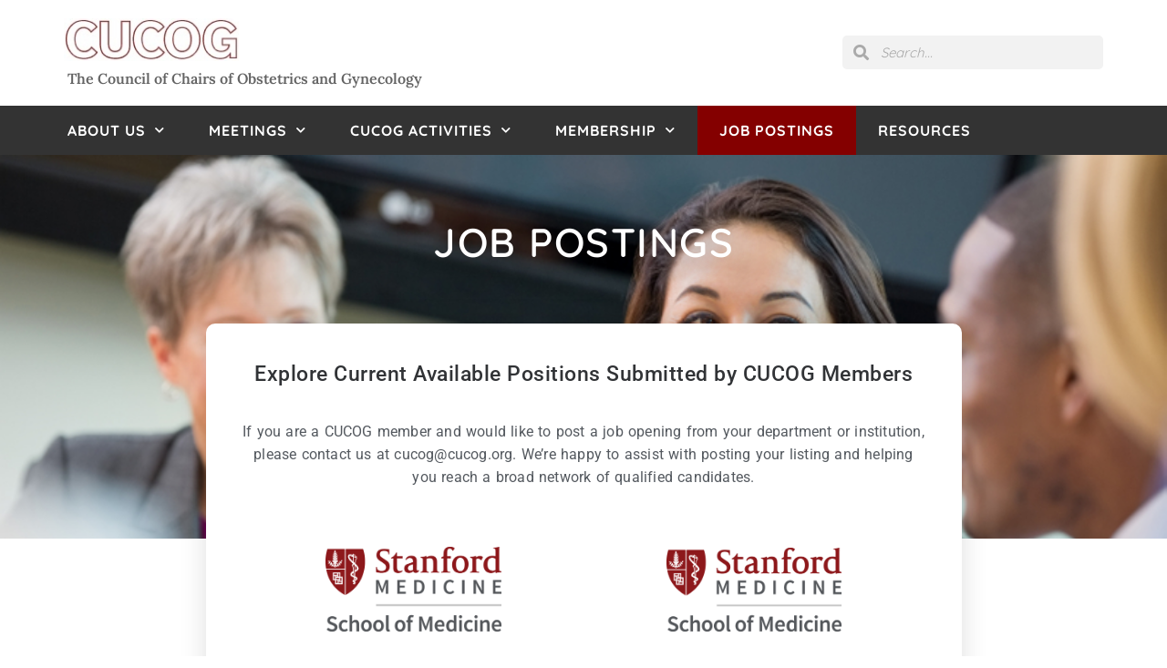

--- FILE ---
content_type: text/html; charset=UTF-8
request_url: https://www.cucog.org/job-postings/
body_size: 92265
content:
<!doctype html>
<html lang="en-US">
<head>
	<meta charset="UTF-8">
	<meta name="viewport" content="width=device-width, initial-scale=1">
	<link rel="profile" href="https://gmpg.org/xfn/11">
	<meta name='robots' content='index, follow, max-image-preview:large, max-snippet:-1, max-video-preview:-1' />

	<!-- This site is optimized with the Yoast SEO plugin v24.8 - https://yoast.com/wordpress/plugins/seo/ -->
	<title>Job Postings - Council of Chairs of Obstetrics and Gynecology - CUCOG</title>
	<link rel="canonical" href="https://www.cucog.org/job-postings/" />
	<meta property="og:locale" content="en_US" />
	<meta property="og:type" content="article" />
	<meta property="og:title" content="Job Postings - Council of Chairs of Obstetrics and Gynecology - CUCOG" />
	<meta property="og:description" content="Explore Current Available Positions Submitted by CUCOG Members If you are a CUCOG member and would like to post a job opening from your department or institution, please contact us at cucog@cucog.org. We’re happy to assist with posting your listing and helping you reach a broad network of qualified candidates. Reproductive Endocrinologist Physician-investigator January 2026 [&hellip;]" />
	<meta property="og:url" content="https://www.cucog.org/job-postings/" />
	<meta property="og:site_name" content="Council of Chairs of Obstetrics and Gynecology - CUCOG" />
	<meta property="article:modified_time" content="2026-01-15T17:31:03+00:00" />
	<meta property="og:image" content="https://www.cucog.org/wp-content/uploads/2025/06/SOM_vert_Web_Color_LG.png" />
	<meta property="og:image:width" content="900" />
	<meta property="og:image:height" content="433" />
	<meta property="og:image:type" content="image/png" />
	<meta name="twitter:card" content="summary_large_image" />
	<meta name="twitter:label1" content="Est. reading time" />
	<meta name="twitter:data1" content="3 minutes" />
	<script type="application/ld+json" class="yoast-schema-graph">{"@context":"https://schema.org","@graph":[{"@type":"WebPage","@id":"https://www.cucog.org/job-postings/","url":"https://www.cucog.org/job-postings/","name":"Job Postings - Council of Chairs of Obstetrics and Gynecology - CUCOG","isPartOf":{"@id":"https://www.cucog.org/#website"},"primaryImageOfPage":{"@id":"https://www.cucog.org/job-postings/#primaryimage"},"image":{"@id":"https://www.cucog.org/job-postings/#primaryimage"},"thumbnailUrl":"https://www.cucog.org/wp-content/uploads/2025/06/SOM_vert_Web_Color_LG.png","datePublished":"2021-08-01T16:27:03+00:00","dateModified":"2026-01-15T17:31:03+00:00","breadcrumb":{"@id":"https://www.cucog.org/job-postings/#breadcrumb"},"inLanguage":"en-US","potentialAction":[{"@type":"ReadAction","target":["https://www.cucog.org/job-postings/"]}]},{"@type":"ImageObject","inLanguage":"en-US","@id":"https://www.cucog.org/job-postings/#primaryimage","url":"https://www.cucog.org/wp-content/uploads/2025/06/SOM_vert_Web_Color_LG.png","contentUrl":"https://www.cucog.org/wp-content/uploads/2025/06/SOM_vert_Web_Color_LG.png","width":900,"height":433},{"@type":"BreadcrumbList","@id":"https://www.cucog.org/job-postings/#breadcrumb","itemListElement":[{"@type":"ListItem","position":1,"name":"Home","item":"https://www.cucog.org/"},{"@type":"ListItem","position":2,"name":"Job Postings"}]},{"@type":"WebSite","@id":"https://www.cucog.org/#website","url":"https://www.cucog.org/","name":"Council of Chairs of Obstetrics and Gynecology - CUCOG","description":"","publisher":{"@id":"https://www.cucog.org/#organization"},"potentialAction":[{"@type":"SearchAction","target":{"@type":"EntryPoint","urlTemplate":"https://www.cucog.org/?s={search_term_string}"},"query-input":{"@type":"PropertyValueSpecification","valueRequired":true,"valueName":"search_term_string"}}],"inLanguage":"en-US"},{"@type":"Organization","@id":"https://www.cucog.org/#organization","name":"Council of Chairs of Obstetrics and Gynecology - CUCOG","url":"https://www.cucog.org/","logo":{"@type":"ImageObject","inLanguage":"en-US","@id":"https://www.cucog.org/#/schema/logo/image/","url":"https://www.cucog.org/wp-content/uploads/2021/02/CUCOG-full-header.jpg","contentUrl":"https://www.cucog.org/wp-content/uploads/2021/02/CUCOG-full-header.jpg","width":197,"height":48,"caption":"Council of Chairs of Obstetrics and Gynecology - CUCOG"},"image":{"@id":"https://www.cucog.org/#/schema/logo/image/"}}]}</script>
	<!-- / Yoast SEO plugin. -->


<link rel="alternate" type="application/rss+xml" title="Council of Chairs of Obstetrics and Gynecology - CUCOG &raquo; Feed" href="https://www.cucog.org/feed/" />
<link rel="alternate" type="application/rss+xml" title="Council of Chairs of Obstetrics and Gynecology - CUCOG &raquo; Comments Feed" href="https://www.cucog.org/comments/feed/" />
<link rel="alternate" title="oEmbed (JSON)" type="application/json+oembed" href="https://www.cucog.org/wp-json/oembed/1.0/embed?url=https%3A%2F%2Fwww.cucog.org%2Fjob-postings%2F" />
<link rel="alternate" title="oEmbed (XML)" type="text/xml+oembed" href="https://www.cucog.org/wp-json/oembed/1.0/embed?url=https%3A%2F%2Fwww.cucog.org%2Fjob-postings%2F&#038;format=xml" />
<style id='wp-img-auto-sizes-contain-inline-css'>
img:is([sizes=auto i],[sizes^="auto," i]){contain-intrinsic-size:3000px 1500px}
/*# sourceURL=wp-img-auto-sizes-contain-inline-css */
</style>
<style id='wp-emoji-styles-inline-css'>

	img.wp-smiley, img.emoji {
		display: inline !important;
		border: none !important;
		box-shadow: none !important;
		height: 1em !important;
		width: 1em !important;
		margin: 0 0.07em !important;
		vertical-align: -0.1em !important;
		background: none !important;
		padding: 0 !important;
	}
/*# sourceURL=wp-emoji-styles-inline-css */
</style>
<link rel='stylesheet' id='hello-elementor-css' href='https://www.cucog.org/wp-content/themes/hello-elementor/style.min.css?ver=3.3.0' media='all' />
<link rel='stylesheet' id='hello-elementor-theme-style-css' href='https://www.cucog.org/wp-content/themes/hello-elementor/theme.min.css?ver=3.3.0' media='all' />
<link rel='stylesheet' id='hello-elementor-header-footer-css' href='https://www.cucog.org/wp-content/themes/hello-elementor/header-footer.min.css?ver=3.3.0' media='all' />
<link rel='stylesheet' id='elementor-frontend-css' href='https://www.cucog.org/wp-content/plugins/elementor/assets/css/frontend.min.css?ver=3.28.3' media='all' />
<link rel='stylesheet' id='elementor-post-10-css' href='https://www.cucog.org/wp-content/uploads/elementor/css/post-10.css?ver=1763457422' media='all' />
<link rel='stylesheet' id='widget-image-css' href='https://www.cucog.org/wp-content/plugins/elementor/assets/css/widget-image.min.css?ver=3.28.3' media='all' />
<link rel='stylesheet' id='widget-heading-css' href='https://www.cucog.org/wp-content/plugins/elementor/assets/css/widget-heading.min.css?ver=3.28.3' media='all' />
<link rel='stylesheet' id='widget-search-form-css' href='https://www.cucog.org/wp-content/plugins/elementor-pro/assets/css/widget-search-form.min.css?ver=3.28.2' media='all' />
<link rel='stylesheet' id='elementor-icons-shared-0-css' href='https://www.cucog.org/wp-content/plugins/elementor/assets/lib/font-awesome/css/fontawesome.min.css?ver=5.15.3' media='all' />
<link rel='stylesheet' id='elementor-icons-fa-solid-css' href='https://www.cucog.org/wp-content/plugins/elementor/assets/lib/font-awesome/css/solid.min.css?ver=5.15.3' media='all' />
<link rel='stylesheet' id='widget-nav-menu-css' href='https://www.cucog.org/wp-content/plugins/elementor-pro/assets/css/widget-nav-menu.min.css?ver=3.28.2' media='all' />
<link rel='stylesheet' id='elementor-icons-css' href='https://www.cucog.org/wp-content/plugins/elementor/assets/lib/eicons/css/elementor-icons.min.css?ver=5.36.0' media='all' />
<link rel='stylesheet' id='widget-image-box-css' href='https://www.cucog.org/wp-content/plugins/elementor/assets/css/widget-image-box.min.css?ver=3.28.3' media='all' />
<link rel='stylesheet' id='widget-divider-css' href='https://www.cucog.org/wp-content/plugins/elementor/assets/css/widget-divider.min.css?ver=3.28.3' media='all' />
<link rel='stylesheet' id='elementor-post-97-css' href='https://www.cucog.org/wp-content/uploads/elementor/css/post-97.css?ver=1768498269' media='all' />
<link rel='stylesheet' id='elementor-post-24-css' href='https://www.cucog.org/wp-content/uploads/elementor/css/post-24.css?ver=1763457422' media='all' />
<link rel='stylesheet' id='elementor-post-50-css' href='https://www.cucog.org/wp-content/uploads/elementor/css/post-50.css?ver=1763457422' media='all' />
<link rel='stylesheet' id='elementor-gf-local-roboto-css' href='https://www.cucog.org/wp-content/uploads/elementor/google-fonts/css/roboto.css?ver=1743542407' media='all' />
<link rel='stylesheet' id='elementor-gf-local-robotoslab-css' href='https://www.cucog.org/wp-content/uploads/elementor/google-fonts/css/robotoslab.css?ver=1743542409' media='all' />
<link rel='stylesheet' id='elementor-gf-local-quicksand-css' href='https://www.cucog.org/wp-content/uploads/elementor/google-fonts/css/quicksand.css?ver=1743542409' media='all' />
<link rel='stylesheet' id='elementor-gf-local-lora-css' href='https://www.cucog.org/wp-content/uploads/elementor/google-fonts/css/lora.css?ver=1743542412' media='all' />
<link rel='stylesheet' id='elementor-gf-local-quattrocentosans-css' href='https://www.cucog.org/wp-content/uploads/elementor/google-fonts/css/quattrocentosans.css?ver=1743542412' media='all' />
<script src="https://www.cucog.org/wp-includes/js/jquery/jquery.min.js?ver=3.7.1" id="jquery-core-js"></script>
<script src="https://www.cucog.org/wp-includes/js/jquery/jquery-migrate.min.js?ver=3.4.1" id="jquery-migrate-js"></script>
<link rel="https://api.w.org/" href="https://www.cucog.org/wp-json/" /><link rel="alternate" title="JSON" type="application/json" href="https://www.cucog.org/wp-json/wp/v2/pages/97" /><link rel="EditURI" type="application/rsd+xml" title="RSD" href="https://www.cucog.org/xmlrpc.php?rsd" />
<meta name="generator" content="WordPress 6.9" />
<link rel='shortlink' href='https://www.cucog.org/?p=97' />
<meta name="cdp-version" content="1.4.9" /><!-- Google tag (gtag.js) -->
<script async src="https://www.googletagmanager.com/gtag/js?id=G-485Q3FZH5B"></script>
<script>
  window.dataLayer = window.dataLayer || [];
  function gtag(){dataLayer.push(arguments);}
  gtag('js', new Date());

  gtag('config', 'G-485Q3FZH5B');
</script>

<style>
	.elementor-element-4f5c2a5 > div{
		max-width: 1140px;
		margin: 15px auto;
		padding: 0 !important;
		box-shadow: rgba(0, 0, 0, 0.05) 0px 0px 0px 1px;	
	}
</style><meta name="generator" content="Elementor 3.28.3; features: additional_custom_breakpoints, e_local_google_fonts; settings: css_print_method-external, google_font-enabled, font_display-auto">
			<style>
				.e-con.e-parent:nth-of-type(n+4):not(.e-lazyloaded):not(.e-no-lazyload),
				.e-con.e-parent:nth-of-type(n+4):not(.e-lazyloaded):not(.e-no-lazyload) * {
					background-image: none !important;
				}
				@media screen and (max-height: 1024px) {
					.e-con.e-parent:nth-of-type(n+3):not(.e-lazyloaded):not(.e-no-lazyload),
					.e-con.e-parent:nth-of-type(n+3):not(.e-lazyloaded):not(.e-no-lazyload) * {
						background-image: none !important;
					}
				}
				@media screen and (max-height: 640px) {
					.e-con.e-parent:nth-of-type(n+2):not(.e-lazyloaded):not(.e-no-lazyload),
					.e-con.e-parent:nth-of-type(n+2):not(.e-lazyloaded):not(.e-no-lazyload) * {
						background-image: none !important;
					}
				}
			</style>
			<script id="mcjs">
function showPopup() { 
    !function(c,h,i,m,p){m=c.createElement(h),p=c.getElementsByTagName(h)[0],m.async=1,m.src=i,p.parentNode.insertBefore(m,p)}(document,"script","https://chimpstatic.com/mcjs-connected/js/users/51ee4813f8e693c3103ebabc6/569a6aff9bf2142136334c105.js");
//unsetting the cookie
    document.cookie = "MCPopupClosed=; expires=Thu, 01 Jan 1970 00:00:00 UTC; path=/;";                  
    document.cookie = "MCPopupSubscribed=; expires=Thu, 01 Jan 1970 00:00:00 UTC; path=/;";
}
    
    document.getElementById("show-popup-sp").onclick = function() { showPopup(); }
</script><link rel="icon" href="https://www.cucog.org/wp-content/uploads/2021/02/CUCOG-full-header-150x48.jpg" sizes="32x32" />
<link rel="icon" href="https://www.cucog.org/wp-content/uploads/2021/02/CUCOG-full-header.jpg" sizes="192x192" />
<link rel="apple-touch-icon" href="https://www.cucog.org/wp-content/uploads/2021/02/CUCOG-full-header.jpg" />
<meta name="msapplication-TileImage" content="https://www.cucog.org/wp-content/uploads/2021/02/CUCOG-full-header.jpg" />
<style id='global-styles-inline-css'>
:root{--wp--preset--aspect-ratio--square: 1;--wp--preset--aspect-ratio--4-3: 4/3;--wp--preset--aspect-ratio--3-4: 3/4;--wp--preset--aspect-ratio--3-2: 3/2;--wp--preset--aspect-ratio--2-3: 2/3;--wp--preset--aspect-ratio--16-9: 16/9;--wp--preset--aspect-ratio--9-16: 9/16;--wp--preset--color--black: #000000;--wp--preset--color--cyan-bluish-gray: #abb8c3;--wp--preset--color--white: #ffffff;--wp--preset--color--pale-pink: #f78da7;--wp--preset--color--vivid-red: #cf2e2e;--wp--preset--color--luminous-vivid-orange: #ff6900;--wp--preset--color--luminous-vivid-amber: #fcb900;--wp--preset--color--light-green-cyan: #7bdcb5;--wp--preset--color--vivid-green-cyan: #00d084;--wp--preset--color--pale-cyan-blue: #8ed1fc;--wp--preset--color--vivid-cyan-blue: #0693e3;--wp--preset--color--vivid-purple: #9b51e0;--wp--preset--gradient--vivid-cyan-blue-to-vivid-purple: linear-gradient(135deg,rgb(6,147,227) 0%,rgb(155,81,224) 100%);--wp--preset--gradient--light-green-cyan-to-vivid-green-cyan: linear-gradient(135deg,rgb(122,220,180) 0%,rgb(0,208,130) 100%);--wp--preset--gradient--luminous-vivid-amber-to-luminous-vivid-orange: linear-gradient(135deg,rgb(252,185,0) 0%,rgb(255,105,0) 100%);--wp--preset--gradient--luminous-vivid-orange-to-vivid-red: linear-gradient(135deg,rgb(255,105,0) 0%,rgb(207,46,46) 100%);--wp--preset--gradient--very-light-gray-to-cyan-bluish-gray: linear-gradient(135deg,rgb(238,238,238) 0%,rgb(169,184,195) 100%);--wp--preset--gradient--cool-to-warm-spectrum: linear-gradient(135deg,rgb(74,234,220) 0%,rgb(151,120,209) 20%,rgb(207,42,186) 40%,rgb(238,44,130) 60%,rgb(251,105,98) 80%,rgb(254,248,76) 100%);--wp--preset--gradient--blush-light-purple: linear-gradient(135deg,rgb(255,206,236) 0%,rgb(152,150,240) 100%);--wp--preset--gradient--blush-bordeaux: linear-gradient(135deg,rgb(254,205,165) 0%,rgb(254,45,45) 50%,rgb(107,0,62) 100%);--wp--preset--gradient--luminous-dusk: linear-gradient(135deg,rgb(255,203,112) 0%,rgb(199,81,192) 50%,rgb(65,88,208) 100%);--wp--preset--gradient--pale-ocean: linear-gradient(135deg,rgb(255,245,203) 0%,rgb(182,227,212) 50%,rgb(51,167,181) 100%);--wp--preset--gradient--electric-grass: linear-gradient(135deg,rgb(202,248,128) 0%,rgb(113,206,126) 100%);--wp--preset--gradient--midnight: linear-gradient(135deg,rgb(2,3,129) 0%,rgb(40,116,252) 100%);--wp--preset--font-size--small: 13px;--wp--preset--font-size--medium: 20px;--wp--preset--font-size--large: 36px;--wp--preset--font-size--x-large: 42px;--wp--preset--spacing--20: 0.44rem;--wp--preset--spacing--30: 0.67rem;--wp--preset--spacing--40: 1rem;--wp--preset--spacing--50: 1.5rem;--wp--preset--spacing--60: 2.25rem;--wp--preset--spacing--70: 3.38rem;--wp--preset--spacing--80: 5.06rem;--wp--preset--shadow--natural: 6px 6px 9px rgba(0, 0, 0, 0.2);--wp--preset--shadow--deep: 12px 12px 50px rgba(0, 0, 0, 0.4);--wp--preset--shadow--sharp: 6px 6px 0px rgba(0, 0, 0, 0.2);--wp--preset--shadow--outlined: 6px 6px 0px -3px rgb(255, 255, 255), 6px 6px rgb(0, 0, 0);--wp--preset--shadow--crisp: 6px 6px 0px rgb(0, 0, 0);}:root { --wp--style--global--content-size: 800px;--wp--style--global--wide-size: 1200px; }:where(body) { margin: 0; }.wp-site-blocks > .alignleft { float: left; margin-right: 2em; }.wp-site-blocks > .alignright { float: right; margin-left: 2em; }.wp-site-blocks > .aligncenter { justify-content: center; margin-left: auto; margin-right: auto; }:where(.wp-site-blocks) > * { margin-block-start: 24px; margin-block-end: 0; }:where(.wp-site-blocks) > :first-child { margin-block-start: 0; }:where(.wp-site-blocks) > :last-child { margin-block-end: 0; }:root { --wp--style--block-gap: 24px; }:root :where(.is-layout-flow) > :first-child{margin-block-start: 0;}:root :where(.is-layout-flow) > :last-child{margin-block-end: 0;}:root :where(.is-layout-flow) > *{margin-block-start: 24px;margin-block-end: 0;}:root :where(.is-layout-constrained) > :first-child{margin-block-start: 0;}:root :where(.is-layout-constrained) > :last-child{margin-block-end: 0;}:root :where(.is-layout-constrained) > *{margin-block-start: 24px;margin-block-end: 0;}:root :where(.is-layout-flex){gap: 24px;}:root :where(.is-layout-grid){gap: 24px;}.is-layout-flow > .alignleft{float: left;margin-inline-start: 0;margin-inline-end: 2em;}.is-layout-flow > .alignright{float: right;margin-inline-start: 2em;margin-inline-end: 0;}.is-layout-flow > .aligncenter{margin-left: auto !important;margin-right: auto !important;}.is-layout-constrained > .alignleft{float: left;margin-inline-start: 0;margin-inline-end: 2em;}.is-layout-constrained > .alignright{float: right;margin-inline-start: 2em;margin-inline-end: 0;}.is-layout-constrained > .aligncenter{margin-left: auto !important;margin-right: auto !important;}.is-layout-constrained > :where(:not(.alignleft):not(.alignright):not(.alignfull)){max-width: var(--wp--style--global--content-size);margin-left: auto !important;margin-right: auto !important;}.is-layout-constrained > .alignwide{max-width: var(--wp--style--global--wide-size);}body .is-layout-flex{display: flex;}.is-layout-flex{flex-wrap: wrap;align-items: center;}.is-layout-flex > :is(*, div){margin: 0;}body .is-layout-grid{display: grid;}.is-layout-grid > :is(*, div){margin: 0;}body{padding-top: 0px;padding-right: 0px;padding-bottom: 0px;padding-left: 0px;}a:where(:not(.wp-element-button)){text-decoration: underline;}:root :where(.wp-element-button, .wp-block-button__link){background-color: #32373c;border-width: 0;color: #fff;font-family: inherit;font-size: inherit;font-style: inherit;font-weight: inherit;letter-spacing: inherit;line-height: inherit;padding-top: calc(0.667em + 2px);padding-right: calc(1.333em + 2px);padding-bottom: calc(0.667em + 2px);padding-left: calc(1.333em + 2px);text-decoration: none;text-transform: inherit;}.has-black-color{color: var(--wp--preset--color--black) !important;}.has-cyan-bluish-gray-color{color: var(--wp--preset--color--cyan-bluish-gray) !important;}.has-white-color{color: var(--wp--preset--color--white) !important;}.has-pale-pink-color{color: var(--wp--preset--color--pale-pink) !important;}.has-vivid-red-color{color: var(--wp--preset--color--vivid-red) !important;}.has-luminous-vivid-orange-color{color: var(--wp--preset--color--luminous-vivid-orange) !important;}.has-luminous-vivid-amber-color{color: var(--wp--preset--color--luminous-vivid-amber) !important;}.has-light-green-cyan-color{color: var(--wp--preset--color--light-green-cyan) !important;}.has-vivid-green-cyan-color{color: var(--wp--preset--color--vivid-green-cyan) !important;}.has-pale-cyan-blue-color{color: var(--wp--preset--color--pale-cyan-blue) !important;}.has-vivid-cyan-blue-color{color: var(--wp--preset--color--vivid-cyan-blue) !important;}.has-vivid-purple-color{color: var(--wp--preset--color--vivid-purple) !important;}.has-black-background-color{background-color: var(--wp--preset--color--black) !important;}.has-cyan-bluish-gray-background-color{background-color: var(--wp--preset--color--cyan-bluish-gray) !important;}.has-white-background-color{background-color: var(--wp--preset--color--white) !important;}.has-pale-pink-background-color{background-color: var(--wp--preset--color--pale-pink) !important;}.has-vivid-red-background-color{background-color: var(--wp--preset--color--vivid-red) !important;}.has-luminous-vivid-orange-background-color{background-color: var(--wp--preset--color--luminous-vivid-orange) !important;}.has-luminous-vivid-amber-background-color{background-color: var(--wp--preset--color--luminous-vivid-amber) !important;}.has-light-green-cyan-background-color{background-color: var(--wp--preset--color--light-green-cyan) !important;}.has-vivid-green-cyan-background-color{background-color: var(--wp--preset--color--vivid-green-cyan) !important;}.has-pale-cyan-blue-background-color{background-color: var(--wp--preset--color--pale-cyan-blue) !important;}.has-vivid-cyan-blue-background-color{background-color: var(--wp--preset--color--vivid-cyan-blue) !important;}.has-vivid-purple-background-color{background-color: var(--wp--preset--color--vivid-purple) !important;}.has-black-border-color{border-color: var(--wp--preset--color--black) !important;}.has-cyan-bluish-gray-border-color{border-color: var(--wp--preset--color--cyan-bluish-gray) !important;}.has-white-border-color{border-color: var(--wp--preset--color--white) !important;}.has-pale-pink-border-color{border-color: var(--wp--preset--color--pale-pink) !important;}.has-vivid-red-border-color{border-color: var(--wp--preset--color--vivid-red) !important;}.has-luminous-vivid-orange-border-color{border-color: var(--wp--preset--color--luminous-vivid-orange) !important;}.has-luminous-vivid-amber-border-color{border-color: var(--wp--preset--color--luminous-vivid-amber) !important;}.has-light-green-cyan-border-color{border-color: var(--wp--preset--color--light-green-cyan) !important;}.has-vivid-green-cyan-border-color{border-color: var(--wp--preset--color--vivid-green-cyan) !important;}.has-pale-cyan-blue-border-color{border-color: var(--wp--preset--color--pale-cyan-blue) !important;}.has-vivid-cyan-blue-border-color{border-color: var(--wp--preset--color--vivid-cyan-blue) !important;}.has-vivid-purple-border-color{border-color: var(--wp--preset--color--vivid-purple) !important;}.has-vivid-cyan-blue-to-vivid-purple-gradient-background{background: var(--wp--preset--gradient--vivid-cyan-blue-to-vivid-purple) !important;}.has-light-green-cyan-to-vivid-green-cyan-gradient-background{background: var(--wp--preset--gradient--light-green-cyan-to-vivid-green-cyan) !important;}.has-luminous-vivid-amber-to-luminous-vivid-orange-gradient-background{background: var(--wp--preset--gradient--luminous-vivid-amber-to-luminous-vivid-orange) !important;}.has-luminous-vivid-orange-to-vivid-red-gradient-background{background: var(--wp--preset--gradient--luminous-vivid-orange-to-vivid-red) !important;}.has-very-light-gray-to-cyan-bluish-gray-gradient-background{background: var(--wp--preset--gradient--very-light-gray-to-cyan-bluish-gray) !important;}.has-cool-to-warm-spectrum-gradient-background{background: var(--wp--preset--gradient--cool-to-warm-spectrum) !important;}.has-blush-light-purple-gradient-background{background: var(--wp--preset--gradient--blush-light-purple) !important;}.has-blush-bordeaux-gradient-background{background: var(--wp--preset--gradient--blush-bordeaux) !important;}.has-luminous-dusk-gradient-background{background: var(--wp--preset--gradient--luminous-dusk) !important;}.has-pale-ocean-gradient-background{background: var(--wp--preset--gradient--pale-ocean) !important;}.has-electric-grass-gradient-background{background: var(--wp--preset--gradient--electric-grass) !important;}.has-midnight-gradient-background{background: var(--wp--preset--gradient--midnight) !important;}.has-small-font-size{font-size: var(--wp--preset--font-size--small) !important;}.has-medium-font-size{font-size: var(--wp--preset--font-size--medium) !important;}.has-large-font-size{font-size: var(--wp--preset--font-size--large) !important;}.has-x-large-font-size{font-size: var(--wp--preset--font-size--x-large) !important;}
/*# sourceURL=global-styles-inline-css */
</style>
</head>
<body class="wp-singular page-template page-template-elementor_header_footer page page-id-97 wp-custom-logo wp-embed-responsive wp-theme-hello-elementor metaslider-plugin theme-default elementor-default elementor-template-full-width elementor-kit-10 elementor-page elementor-page-97">


<a class="skip-link screen-reader-text" href="#content">Skip to content</a>

		<div data-elementor-type="header" data-elementor-id="24" class="elementor elementor-24 elementor-location-header" data-elementor-post-type="elementor_library">
					<section class="elementor-section elementor-top-section elementor-element elementor-element-4d8d7877 elementor-section-content-middle elementor-section-boxed elementor-section-height-default elementor-section-height-default" data-id="4d8d7877" data-element_type="section">
						<div class="elementor-container elementor-column-gap-no">
					<div class="elementor-column elementor-col-50 elementor-top-column elementor-element elementor-element-77881da6" data-id="77881da6" data-element_type="column">
			<div class="elementor-widget-wrap elementor-element-populated">
						<div class="elementor-element elementor-element-757477f1 elementor-widget__width-auto elementor-widget-mobile__width-inherit elementor-widget elementor-widget-theme-site-logo elementor-widget-image" data-id="757477f1" data-element_type="widget" data-widget_type="theme-site-logo.default">
				<div class="elementor-widget-container">
											<a href="https://www.cucog.org">
			<img width="197" height="48" src="https://www.cucog.org/wp-content/uploads/2021/02/CUCOG-full-header.jpg" class="attachment-full size-full wp-image-28" alt="" />				</a>
											</div>
				</div>
				<div class="elementor-element elementor-element-38e7e51e elementor-widget elementor-widget-heading" data-id="38e7e51e" data-element_type="widget" data-widget_type="heading.default">
				<div class="elementor-widget-container">
					<div class="elementor-heading-title elementor-size-default"><a href="https://www.cucog.org">The Council of Chairs of Obstetrics and Gynecology</a></div>				</div>
				</div>
					</div>
		</div>
				<div class="elementor-column elementor-col-50 elementor-top-column elementor-element elementor-element-d3a99ef" data-id="d3a99ef" data-element_type="column">
			<div class="elementor-widget-wrap elementor-element-populated">
						<div class="elementor-element elementor-element-33c3f10b elementor-search-form--skin-minimal elementor-widget elementor-widget-search-form" data-id="33c3f10b" data-element_type="widget" data-settings="{&quot;skin&quot;:&quot;minimal&quot;}" data-widget_type="search-form.default">
				<div class="elementor-widget-container">
							<search role="search">
			<form class="elementor-search-form" action="https://www.cucog.org" method="get">
												<div class="elementor-search-form__container">
					<label class="elementor-screen-only" for="elementor-search-form-33c3f10b">Search</label>

											<div class="elementor-search-form__icon">
							<i aria-hidden="true" class="fas fa-search"></i>							<span class="elementor-screen-only">Search</span>
						</div>
					
					<input id="elementor-search-form-33c3f10b" placeholder="Search..." class="elementor-search-form__input" type="search" name="s" value="">
					
					
									</div>
			</form>
		</search>
						</div>
				</div>
					</div>
		</div>
					</div>
		</section>
				<section class="elementor-section elementor-top-section elementor-element elementor-element-28cf6cf4 elementor-section-content-middle elementor-section-boxed elementor-section-height-default elementor-section-height-default" data-id="28cf6cf4" data-element_type="section" data-settings="{&quot;background_background&quot;:&quot;classic&quot;}">
						<div class="elementor-container elementor-column-gap-no">
					<div class="elementor-column elementor-col-100 elementor-top-column elementor-element elementor-element-6871b5ab" data-id="6871b5ab" data-element_type="column">
			<div class="elementor-widget-wrap elementor-element-populated">
						<div class="elementor-element elementor-element-7ce13c24 elementor-nav-menu__align-start elementor-nav-menu--dropdown-tablet elementor-nav-menu__text-align-aside elementor-nav-menu--toggle elementor-nav-menu--burger elementor-widget elementor-widget-nav-menu" data-id="7ce13c24" data-element_type="widget" data-settings="{&quot;submenu_icon&quot;:{&quot;value&quot;:&quot;&lt;i class=\&quot;fas fa-chevron-down\&quot;&gt;&lt;\/i&gt;&quot;,&quot;library&quot;:&quot;fa-solid&quot;},&quot;layout&quot;:&quot;horizontal&quot;,&quot;toggle&quot;:&quot;burger&quot;}" data-widget_type="nav-menu.default">
				<div class="elementor-widget-container">
								<nav aria-label="Menu" class="elementor-nav-menu--main elementor-nav-menu__container elementor-nav-menu--layout-horizontal e--pointer-background e--animation-fade">
				<ul id="menu-1-7ce13c24" class="elementor-nav-menu"><li class="menu-item menu-item-type-post_type menu-item-object-page menu-item-home menu-item-has-children menu-item-37"><a href="https://www.cucog.org/" class="elementor-item">About Us</a>
<ul class="sub-menu elementor-nav-menu--dropdown">
	<li class="menu-item menu-item-type-post_type menu-item-object-page menu-item-1158"><a href="https://www.cucog.org/mission-vision/" class="elementor-sub-item">Mission &#038; Vision</a></li>
	<li class="menu-item menu-item-type-post_type menu-item-object-page menu-item-715"><a href="https://www.cucog.org/board-and-officers/" class="elementor-sub-item">Executive Board</a></li>
	<li class="menu-item menu-item-type-post_type menu-item-object-page menu-item-512"><a href="https://www.cucog.org/staff/" class="elementor-sub-item">Staff</a></li>
	<li class="menu-item menu-item-type-post_type menu-item-object-page menu-item-716"><a href="https://www.cucog.org/governance/" class="elementor-sub-item">Governance</a></li>
	<li class="menu-item menu-item-type-post_type menu-item-object-page menu-item-1113"><a href="https://www.cucog.org/strategic-plan/" class="elementor-sub-item">Strategic Plan</a></li>
</ul>
</li>
<li class="menu-item menu-item-type-post_type menu-item-object-page menu-item-has-children menu-item-945"><a href="https://www.cucog.org/meetings/" class="elementor-item">Meetings</a>
<ul class="sub-menu elementor-nav-menu--dropdown">
	<li class="menu-item menu-item-type-post_type menu-item-object-page menu-item-has-children menu-item-3834"><a href="https://www.cucog.org/2026-meeting/" class="elementor-sub-item">2026 Meeting</a>
	<ul class="sub-menu elementor-nav-menu--dropdown">
		<li class="menu-item menu-item-type-post_type menu-item-object-page menu-item-3902"><a href="https://www.cucog.org/2026-meeting/2026-annual-meeting-program/" class="elementor-sub-item">Program</a></li>
		<li class="menu-item menu-item-type-post_type menu-item-object-page menu-item-3933"><a href="https://www.cucog.org/2026-meeting/registration/" class="elementor-sub-item">Registration</a></li>
		<li class="menu-item menu-item-type-post_type menu-item-object-page menu-item-3895"><a href="https://www.cucog.org/2026-meeting/venue/" class="elementor-sub-item">Venue</a></li>
	</ul>
</li>
	<li class="menu-item menu-item-type-post_type menu-item-object-page menu-item-has-children menu-item-946"><a href="https://www.cucog.org/prior-meetings/" class="elementor-sub-item">Prior Meetings</a>
	<ul class="sub-menu elementor-nav-menu--dropdown">
		<li class="menu-item menu-item-type-post_type menu-item-object-page menu-item-3082"><a href="https://www.cucog.org/2025-meeting/" class="elementor-sub-item">2025 Meeting</a></li>
		<li class="menu-item menu-item-type-post_type menu-item-object-page menu-item-3299"><a href="https://www.cucog.org/2025-meeting/2025-annual-meeting-program/" class="elementor-sub-item">2025 Annual Meeting Program</a></li>
		<li class="menu-item menu-item-type-post_type menu-item-object-page menu-item-3300"><a href="https://www.cucog.org/2025-meeting/2025-chairs-course-program/" class="elementor-sub-item">2025 Chairs Course Program</a></li>
		<li class="menu-item menu-item-type-post_type menu-item-object-page menu-item-2890"><a href="https://www.cucog.org/2024-annual-meeting/program/" class="elementor-sub-item">2024 Annual Meeting Program</a></li>
		<li class="menu-item menu-item-type-post_type menu-item-object-page menu-item-2252"><a href="https://www.cucog.org/2023-annual-meeting/program/" class="elementor-sub-item">2023 Annual Meeting Program</a></li>
		<li class="menu-item menu-item-type-post_type menu-item-object-page menu-item-2230"><a href="https://www.cucog.org/2023-chairs-course/program/" class="elementor-sub-item">2023 Chairs Course Program</a></li>
	</ul>
</li>
	<li class="menu-item menu-item-type-custom menu-item-object-custom menu-item-has-children menu-item-2908"><a href="#" class="elementor-sub-item elementor-item-anchor">Image Gallery</a>
	<ul class="sub-menu elementor-nav-menu--dropdown">
		<li class="menu-item menu-item-type-post_type menu-item-object-page menu-item-2963"><a href="https://www.cucog.org/2024-annual-meeting/2024-image-gallery/" class="elementor-sub-item">2024 Image Gallery</a></li>
		<li class="menu-item menu-item-type-post_type menu-item-object-page menu-item-2964"><a href="https://www.cucog.org/2023-meetings/2023-image-gallery/" class="elementor-sub-item">2023 Image Gallery</a></li>
		<li class="menu-item menu-item-type-post_type menu-item-object-page menu-item-1850"><a href="https://www.cucog.org/2022-image-gallery/" class="elementor-sub-item">2022 Image Gallery</a></li>
	</ul>
</li>
</ul>
</li>
<li class="menu-item menu-item-type-post_type menu-item-object-page menu-item-has-children menu-item-499"><a href="https://www.cucog.org/about-cucog/" class="elementor-item">CUCOG ACTIVITIES</a>
<ul class="sub-menu elementor-nav-menu--dropdown">
	<li class="menu-item menu-item-type-post_type menu-item-object-page menu-item-has-children menu-item-1112"><a href="https://www.cucog.org/cucog-initiatives/" class="elementor-sub-item">CUCOG Initiatives</a>
	<ul class="sub-menu elementor-nav-menu--dropdown">
		<li class="menu-item menu-item-type-post_type menu-item-object-page menu-item-1637"><a href="https://www.cucog.org/fellowship-start-delay/" class="elementor-sub-item">Fellowship Start Delay</a></li>
		<li class="menu-item menu-item-type-post_type menu-item-object-page menu-item-1111"><a href="https://www.cucog.org/cucog-advocacy-sign-ons/" class="elementor-sub-item">CUCOG Advocacy Sign Ons</a></li>
		<li class="menu-item menu-item-type-post_type menu-item-object-page menu-item-1110"><a href="https://www.cucog.org/diversity-inclusion/" class="elementor-sub-item">Diversity &#038; Inclusion</a></li>
		<li class="menu-item menu-item-type-custom menu-item-object-custom menu-item-2385"><a href="https://www.cucog.org/wp-content/uploads/2023/05/A-statement-on-abortion-by-OB-GYN-professors-031423-1.pdf" class="elementor-sub-item">A Statement on Abortion by OB-GYN Professors</a></li>
	</ul>
</li>
	<li class="menu-item menu-item-type-custom menu-item-object-custom menu-item-has-children menu-item-2914"><a href="#" class="elementor-sub-item elementor-item-anchor">Newsletter Archives</a>
	<ul class="sub-menu elementor-nav-menu--dropdown">
		<li class="menu-item menu-item-type-custom menu-item-object-custom menu-item-3515"><a href="https://mailchi.mp/7594dfb9460c/wishing-you-all-a-joyous-and-safe-holiday-season?e=3fb079b213" class="elementor-sub-item">CUCOG Winter Newsletter 2024</a></li>
		<li class="menu-item menu-item-type-custom menu-item-object-custom menu-item-3001"><a href="https://mailchi.mp/d1f965fbc009/cucog-june-newsletter?e=b889b597d9" class="elementor-sub-item">CUCOG Summer Newsletter 2024</a></li>
		<li class="menu-item menu-item-type-custom menu-item-object-custom menu-item-2991"><a href="https://us21.campaign-archive.com/?e=__test_email__&#038;u=51ee4813f8e693c3103ebabc6&#038;id=d20b542267" class="elementor-sub-item">CUCOG Spring Newsletter 2024</a></li>
		<li class="menu-item menu-item-type-custom menu-item-object-custom menu-item-2915"><a href="https://mailchi.mp/6741830fa71b/cucog-december-newsletter?e=3fb079b213" class="elementor-sub-item">CUCOG Winter Newsletter 2023</a></li>
		<li class="menu-item menu-item-type-custom menu-item-object-custom menu-item-2916"><a href="https://mailchi.mp/56022e9a907b/cucog-september-newsletter?e=68df881f4d" class="elementor-sub-item">CUCOG Fall Newsletter 2023</a></li>
		<li class="menu-item menu-item-type-custom menu-item-object-custom menu-item-2917"><a href="https://us21.campaign-archive.com/?e=__test_email__&#038;u=51ee4813f8e693c3103ebabc6&#038;id=78e4559dbe" class="elementor-sub-item">CUCOG Summer Newsletter 2023</a></li>
	</ul>
</li>
</ul>
</li>
<li class="menu-item menu-item-type-post_type menu-item-object-page menu-item-has-children menu-item-106"><a href="https://www.cucog.org/membership/" class="elementor-item">Membership</a>
<ul class="sub-menu elementor-nav-menu--dropdown">
	<li class="menu-item menu-item-type-post_type menu-item-object-page menu-item-110"><a href="https://www.cucog.org/membership/top-10-list-for-new-or-prospective-chairs/" class="elementor-sub-item">Top 10 List for New or Prospective Chairs</a></li>
	<li class="menu-item menu-item-type-post_type menu-item-object-page menu-item-107"><a href="https://www.cucog.org/membership/membershipapplication/" class="elementor-sub-item">Membership Application</a></li>
	<li class="menu-item menu-item-type-custom menu-item-object-custom menu-item-437"><a href="https://app.v1.statusplus.net/membership/login?society=cucog" class="elementor-sub-item">Members Only</a></li>
	<li class="menu-item menu-item-type-post_type menu-item-object-page menu-item-2447"><a href="https://www.cucog.org/meet-our-members/" class="elementor-sub-item">Meet Our Members</a></li>
</ul>
</li>
<li class="menu-item menu-item-type-post_type menu-item-object-page current-menu-item page_item page-item-97 current_page_item menu-item-104"><a href="https://www.cucog.org/job-postings/" aria-current="page" class="elementor-item elementor-item-active">Job Postings</a></li>
<li class="menu-item menu-item-type-post_type menu-item-object-page menu-item-111"><a href="https://www.cucog.org/resources/" class="elementor-item">Resources</a></li>
</ul>			</nav>
					<div class="elementor-menu-toggle" role="button" tabindex="0" aria-label="Menu Toggle" aria-expanded="false">
			<i aria-hidden="true" role="presentation" class="elementor-menu-toggle__icon--open eicon-menu-bar"></i><i aria-hidden="true" role="presentation" class="elementor-menu-toggle__icon--close eicon-close"></i>		</div>
					<nav class="elementor-nav-menu--dropdown elementor-nav-menu__container" aria-hidden="true">
				<ul id="menu-2-7ce13c24" class="elementor-nav-menu"><li class="menu-item menu-item-type-post_type menu-item-object-page menu-item-home menu-item-has-children menu-item-37"><a href="https://www.cucog.org/" class="elementor-item" tabindex="-1">About Us</a>
<ul class="sub-menu elementor-nav-menu--dropdown">
	<li class="menu-item menu-item-type-post_type menu-item-object-page menu-item-1158"><a href="https://www.cucog.org/mission-vision/" class="elementor-sub-item" tabindex="-1">Mission &#038; Vision</a></li>
	<li class="menu-item menu-item-type-post_type menu-item-object-page menu-item-715"><a href="https://www.cucog.org/board-and-officers/" class="elementor-sub-item" tabindex="-1">Executive Board</a></li>
	<li class="menu-item menu-item-type-post_type menu-item-object-page menu-item-512"><a href="https://www.cucog.org/staff/" class="elementor-sub-item" tabindex="-1">Staff</a></li>
	<li class="menu-item menu-item-type-post_type menu-item-object-page menu-item-716"><a href="https://www.cucog.org/governance/" class="elementor-sub-item" tabindex="-1">Governance</a></li>
	<li class="menu-item menu-item-type-post_type menu-item-object-page menu-item-1113"><a href="https://www.cucog.org/strategic-plan/" class="elementor-sub-item" tabindex="-1">Strategic Plan</a></li>
</ul>
</li>
<li class="menu-item menu-item-type-post_type menu-item-object-page menu-item-has-children menu-item-945"><a href="https://www.cucog.org/meetings/" class="elementor-item" tabindex="-1">Meetings</a>
<ul class="sub-menu elementor-nav-menu--dropdown">
	<li class="menu-item menu-item-type-post_type menu-item-object-page menu-item-has-children menu-item-3834"><a href="https://www.cucog.org/2026-meeting/" class="elementor-sub-item" tabindex="-1">2026 Meeting</a>
	<ul class="sub-menu elementor-nav-menu--dropdown">
		<li class="menu-item menu-item-type-post_type menu-item-object-page menu-item-3902"><a href="https://www.cucog.org/2026-meeting/2026-annual-meeting-program/" class="elementor-sub-item" tabindex="-1">Program</a></li>
		<li class="menu-item menu-item-type-post_type menu-item-object-page menu-item-3933"><a href="https://www.cucog.org/2026-meeting/registration/" class="elementor-sub-item" tabindex="-1">Registration</a></li>
		<li class="menu-item menu-item-type-post_type menu-item-object-page menu-item-3895"><a href="https://www.cucog.org/2026-meeting/venue/" class="elementor-sub-item" tabindex="-1">Venue</a></li>
	</ul>
</li>
	<li class="menu-item menu-item-type-post_type menu-item-object-page menu-item-has-children menu-item-946"><a href="https://www.cucog.org/prior-meetings/" class="elementor-sub-item" tabindex="-1">Prior Meetings</a>
	<ul class="sub-menu elementor-nav-menu--dropdown">
		<li class="menu-item menu-item-type-post_type menu-item-object-page menu-item-3082"><a href="https://www.cucog.org/2025-meeting/" class="elementor-sub-item" tabindex="-1">2025 Meeting</a></li>
		<li class="menu-item menu-item-type-post_type menu-item-object-page menu-item-3299"><a href="https://www.cucog.org/2025-meeting/2025-annual-meeting-program/" class="elementor-sub-item" tabindex="-1">2025 Annual Meeting Program</a></li>
		<li class="menu-item menu-item-type-post_type menu-item-object-page menu-item-3300"><a href="https://www.cucog.org/2025-meeting/2025-chairs-course-program/" class="elementor-sub-item" tabindex="-1">2025 Chairs Course Program</a></li>
		<li class="menu-item menu-item-type-post_type menu-item-object-page menu-item-2890"><a href="https://www.cucog.org/2024-annual-meeting/program/" class="elementor-sub-item" tabindex="-1">2024 Annual Meeting Program</a></li>
		<li class="menu-item menu-item-type-post_type menu-item-object-page menu-item-2252"><a href="https://www.cucog.org/2023-annual-meeting/program/" class="elementor-sub-item" tabindex="-1">2023 Annual Meeting Program</a></li>
		<li class="menu-item menu-item-type-post_type menu-item-object-page menu-item-2230"><a href="https://www.cucog.org/2023-chairs-course/program/" class="elementor-sub-item" tabindex="-1">2023 Chairs Course Program</a></li>
	</ul>
</li>
	<li class="menu-item menu-item-type-custom menu-item-object-custom menu-item-has-children menu-item-2908"><a href="#" class="elementor-sub-item elementor-item-anchor" tabindex="-1">Image Gallery</a>
	<ul class="sub-menu elementor-nav-menu--dropdown">
		<li class="menu-item menu-item-type-post_type menu-item-object-page menu-item-2963"><a href="https://www.cucog.org/2024-annual-meeting/2024-image-gallery/" class="elementor-sub-item" tabindex="-1">2024 Image Gallery</a></li>
		<li class="menu-item menu-item-type-post_type menu-item-object-page menu-item-2964"><a href="https://www.cucog.org/2023-meetings/2023-image-gallery/" class="elementor-sub-item" tabindex="-1">2023 Image Gallery</a></li>
		<li class="menu-item menu-item-type-post_type menu-item-object-page menu-item-1850"><a href="https://www.cucog.org/2022-image-gallery/" class="elementor-sub-item" tabindex="-1">2022 Image Gallery</a></li>
	</ul>
</li>
</ul>
</li>
<li class="menu-item menu-item-type-post_type menu-item-object-page menu-item-has-children menu-item-499"><a href="https://www.cucog.org/about-cucog/" class="elementor-item" tabindex="-1">CUCOG ACTIVITIES</a>
<ul class="sub-menu elementor-nav-menu--dropdown">
	<li class="menu-item menu-item-type-post_type menu-item-object-page menu-item-has-children menu-item-1112"><a href="https://www.cucog.org/cucog-initiatives/" class="elementor-sub-item" tabindex="-1">CUCOG Initiatives</a>
	<ul class="sub-menu elementor-nav-menu--dropdown">
		<li class="menu-item menu-item-type-post_type menu-item-object-page menu-item-1637"><a href="https://www.cucog.org/fellowship-start-delay/" class="elementor-sub-item" tabindex="-1">Fellowship Start Delay</a></li>
		<li class="menu-item menu-item-type-post_type menu-item-object-page menu-item-1111"><a href="https://www.cucog.org/cucog-advocacy-sign-ons/" class="elementor-sub-item" tabindex="-1">CUCOG Advocacy Sign Ons</a></li>
		<li class="menu-item menu-item-type-post_type menu-item-object-page menu-item-1110"><a href="https://www.cucog.org/diversity-inclusion/" class="elementor-sub-item" tabindex="-1">Diversity &#038; Inclusion</a></li>
		<li class="menu-item menu-item-type-custom menu-item-object-custom menu-item-2385"><a href="https://www.cucog.org/wp-content/uploads/2023/05/A-statement-on-abortion-by-OB-GYN-professors-031423-1.pdf" class="elementor-sub-item" tabindex="-1">A Statement on Abortion by OB-GYN Professors</a></li>
	</ul>
</li>
	<li class="menu-item menu-item-type-custom menu-item-object-custom menu-item-has-children menu-item-2914"><a href="#" class="elementor-sub-item elementor-item-anchor" tabindex="-1">Newsletter Archives</a>
	<ul class="sub-menu elementor-nav-menu--dropdown">
		<li class="menu-item menu-item-type-custom menu-item-object-custom menu-item-3515"><a href="https://mailchi.mp/7594dfb9460c/wishing-you-all-a-joyous-and-safe-holiday-season?e=3fb079b213" class="elementor-sub-item" tabindex="-1">CUCOG Winter Newsletter 2024</a></li>
		<li class="menu-item menu-item-type-custom menu-item-object-custom menu-item-3001"><a href="https://mailchi.mp/d1f965fbc009/cucog-june-newsletter?e=b889b597d9" class="elementor-sub-item" tabindex="-1">CUCOG Summer Newsletter 2024</a></li>
		<li class="menu-item menu-item-type-custom menu-item-object-custom menu-item-2991"><a href="https://us21.campaign-archive.com/?e=__test_email__&#038;u=51ee4813f8e693c3103ebabc6&#038;id=d20b542267" class="elementor-sub-item" tabindex="-1">CUCOG Spring Newsletter 2024</a></li>
		<li class="menu-item menu-item-type-custom menu-item-object-custom menu-item-2915"><a href="https://mailchi.mp/6741830fa71b/cucog-december-newsletter?e=3fb079b213" class="elementor-sub-item" tabindex="-1">CUCOG Winter Newsletter 2023</a></li>
		<li class="menu-item menu-item-type-custom menu-item-object-custom menu-item-2916"><a href="https://mailchi.mp/56022e9a907b/cucog-september-newsletter?e=68df881f4d" class="elementor-sub-item" tabindex="-1">CUCOG Fall Newsletter 2023</a></li>
		<li class="menu-item menu-item-type-custom menu-item-object-custom menu-item-2917"><a href="https://us21.campaign-archive.com/?e=__test_email__&#038;u=51ee4813f8e693c3103ebabc6&#038;id=78e4559dbe" class="elementor-sub-item" tabindex="-1">CUCOG Summer Newsletter 2023</a></li>
	</ul>
</li>
</ul>
</li>
<li class="menu-item menu-item-type-post_type menu-item-object-page menu-item-has-children menu-item-106"><a href="https://www.cucog.org/membership/" class="elementor-item" tabindex="-1">Membership</a>
<ul class="sub-menu elementor-nav-menu--dropdown">
	<li class="menu-item menu-item-type-post_type menu-item-object-page menu-item-110"><a href="https://www.cucog.org/membership/top-10-list-for-new-or-prospective-chairs/" class="elementor-sub-item" tabindex="-1">Top 10 List for New or Prospective Chairs</a></li>
	<li class="menu-item menu-item-type-post_type menu-item-object-page menu-item-107"><a href="https://www.cucog.org/membership/membershipapplication/" class="elementor-sub-item" tabindex="-1">Membership Application</a></li>
	<li class="menu-item menu-item-type-custom menu-item-object-custom menu-item-437"><a href="https://app.v1.statusplus.net/membership/login?society=cucog" class="elementor-sub-item" tabindex="-1">Members Only</a></li>
	<li class="menu-item menu-item-type-post_type menu-item-object-page menu-item-2447"><a href="https://www.cucog.org/meet-our-members/" class="elementor-sub-item" tabindex="-1">Meet Our Members</a></li>
</ul>
</li>
<li class="menu-item menu-item-type-post_type menu-item-object-page current-menu-item page_item page-item-97 current_page_item menu-item-104"><a href="https://www.cucog.org/job-postings/" aria-current="page" class="elementor-item elementor-item-active" tabindex="-1">Job Postings</a></li>
<li class="menu-item menu-item-type-post_type menu-item-object-page menu-item-111"><a href="https://www.cucog.org/resources/" class="elementor-item" tabindex="-1">Resources</a></li>
</ul>			</nav>
						</div>
				</div>
					</div>
		</div>
					</div>
		</section>
				</div>
				<div data-elementor-type="wp-page" data-elementor-id="97" class="elementor elementor-97" data-elementor-post-type="page">
						<section class="elementor-section elementor-top-section elementor-element elementor-element-72bf147 elementor-section-full_width elementor-section-height-default elementor-section-height-default" data-id="72bf147" data-element_type="section" data-settings="{&quot;background_background&quot;:&quot;classic&quot;}">
							<div class="elementor-background-overlay"></div>
							<div class="elementor-container elementor-column-gap-default">
					<div class="elementor-column elementor-col-100 elementor-top-column elementor-element elementor-element-1d7c629" data-id="1d7c629" data-element_type="column">
			<div class="elementor-widget-wrap elementor-element-populated">
						<div class="elementor-element elementor-element-04e1a0d elementor-widget elementor-widget-theme-post-title elementor-page-title elementor-widget-heading" data-id="04e1a0d" data-element_type="widget" data-widget_type="theme-post-title.default">
				<div class="elementor-widget-container">
					<h1 class="elementor-heading-title elementor-size-default">Job Postings</h1>				</div>
				</div>
					</div>
		</div>
					</div>
		</section>
				<section class="elementor-section elementor-top-section elementor-element elementor-element-d813e92 elementor-section-boxed elementor-section-height-default elementor-section-height-default" data-id="d813e92" data-element_type="section">
						<div class="elementor-container elementor-column-gap-default">
					<div class="elementor-column elementor-col-100 elementor-top-column elementor-element elementor-element-f166516" data-id="f166516" data-element_type="column" data-settings="{&quot;background_background&quot;:&quot;classic&quot;}">
			<div class="elementor-widget-wrap elementor-element-populated">
						<div class="elementor-element elementor-element-a984050 elementor-widget elementor-widget-heading" data-id="a984050" data-element_type="widget" data-widget_type="heading.default">
				<div class="elementor-widget-container">
					<h3 class="elementor-heading-title elementor-size-default">Explore Current Available Positions Submitted by CUCOG Members</h3>				</div>
				</div>
				<div class="elementor-element elementor-element-0b41af9 elementor-widget__width-initial elementor-widget elementor-widget-text-editor" data-id="0b41af9" data-element_type="widget" data-widget_type="text-editor.default">
				<div class="elementor-widget-container">
									<p>If you are a CUCOG member and would like to post a job opening from your department or institution, please contact us at cucog@cucog.org. We’re happy to assist with posting your listing and helping you reach a broad network of qualified candidates.</p>								</div>
				</div>
				<section class="elementor-section elementor-inner-section elementor-element elementor-element-6f96e9b elementor-section-full_width elementor-section-height-default elementor-section-height-default" data-id="6f96e9b" data-element_type="section">
						<div class="elementor-container elementor-column-gap-default">
					<div class="elementor-column elementor-col-50 elementor-inner-column elementor-element elementor-element-5c7423b" data-id="5c7423b" data-element_type="column">
			<div class="elementor-widget-wrap elementor-element-populated">
						<div class="elementor-element elementor-element-f861c6b elementor-position-top elementor-widget elementor-widget-image-box" data-id="f861c6b" data-element_type="widget" data-widget_type="image-box.default">
				<div class="elementor-widget-container">
					<div class="elementor-image-box-wrapper"><figure class="elementor-image-box-img"><a href="https://facultypositions.stanford.edu/en-us/job/494867/reproductive-endocrinologist-physicianinvestigator-reproductive-endocrinology-and-infertility-department-of-obstetrics-and-gynecology-stanford-university" target="_blank" tabindex="-1"><img fetchpriority="high" decoding="async" width="900" height="433" src="https://www.cucog.org/wp-content/uploads/2025/06/SOM_vert_Web_Color_LG.png" class="attachment-full size-full wp-image-3723" alt="" srcset="https://www.cucog.org/wp-content/uploads/2025/06/SOM_vert_Web_Color_LG.png 900w, https://www.cucog.org/wp-content/uploads/2025/06/SOM_vert_Web_Color_LG-300x144.png 300w, https://www.cucog.org/wp-content/uploads/2025/06/SOM_vert_Web_Color_LG-768x369.png 768w" sizes="(max-width: 900px) 100vw, 900px" /></a></figure><div class="elementor-image-box-content"><h5 class="elementor-image-box-title"><a href="https://facultypositions.stanford.edu/en-us/job/494867/reproductive-endocrinologist-physicianinvestigator-reproductive-endocrinology-and-infertility-department-of-obstetrics-and-gynecology-stanford-university" target="_blank">Reproductive Endocrinologist Physician-investigator</a></h5><p class="elementor-image-box-description">January 2026</p></div></div>				</div>
				</div>
					</div>
		</div>
				<div class="elementor-column elementor-col-50 elementor-inner-column elementor-element elementor-element-d7dfefc" data-id="d7dfefc" data-element_type="column">
			<div class="elementor-widget-wrap elementor-element-populated">
						<div class="elementor-element elementor-element-df0125e elementor-position-top elementor-widget elementor-widget-image-box" data-id="df0125e" data-element_type="widget" data-widget_type="image-box.default">
				<div class="elementor-widget-container">
					<div class="elementor-image-box-wrapper"><figure class="elementor-image-box-img"><a href="https://facultypositions.stanford.edu/en-us/job/494866/division-chief-gynecologic-and-gynecologic-specialtiesstanford-gynecology-service" target="_blank" tabindex="-1"><img fetchpriority="high" decoding="async" width="900" height="433" src="https://www.cucog.org/wp-content/uploads/2025/06/SOM_vert_Web_Color_LG.png" class="attachment-full size-full wp-image-3723" alt="" srcset="https://www.cucog.org/wp-content/uploads/2025/06/SOM_vert_Web_Color_LG.png 900w, https://www.cucog.org/wp-content/uploads/2025/06/SOM_vert_Web_Color_LG-300x144.png 300w, https://www.cucog.org/wp-content/uploads/2025/06/SOM_vert_Web_Color_LG-768x369.png 768w" sizes="(max-width: 900px) 100vw, 900px" /></a></figure><div class="elementor-image-box-content"><h5 class="elementor-image-box-title"><a href="https://facultypositions.stanford.edu/en-us/job/494866/division-chief-gynecologic-and-gynecologic-specialtiesstanford-gynecology-service" target="_blank">Division Chief, Gynecologic and Gynecologic Specialties</a></h5><p class="elementor-image-box-description">January 2026</p></div></div>				</div>
				</div>
					</div>
		</div>
					</div>
		</section>
				<div class="elementor-element elementor-element-40d825c elementor-widget-divider--view-line elementor-widget elementor-widget-divider" data-id="40d825c" data-element_type="widget" data-widget_type="divider.default">
				<div class="elementor-widget-container">
							<div class="elementor-divider">
			<span class="elementor-divider-separator">
						</span>
		</div>
						</div>
				</div>
				<section class="elementor-section elementor-inner-section elementor-element elementor-element-8c74c7e elementor-section-full_width elementor-section-height-default elementor-section-height-default" data-id="8c74c7e" data-element_type="section">
						<div class="elementor-container elementor-column-gap-default">
					<div class="elementor-column elementor-col-50 elementor-inner-column elementor-element elementor-element-7e2cfb5" data-id="7e2cfb5" data-element_type="column">
			<div class="elementor-widget-wrap elementor-element-populated">
						<div class="elementor-element elementor-element-5486e90 elementor-position-top elementor-widget elementor-widget-image-box" data-id="5486e90" data-element_type="widget" data-widget_type="image-box.default">
				<div class="elementor-widget-container">
					<div class="elementor-image-box-wrapper"><figure class="elementor-image-box-img"><a href="https://cu.taleo.net/careersection/2/jobdetail.ftl?job=38640" target="_blank" tabindex="-1"><img decoding="async" width="600" height="185" src="https://www.cucog.org/wp-content/uploads/2026/01/cu-logo-background-removed.png" class="attachment-full size-full wp-image-4026" alt="" srcset="https://www.cucog.org/wp-content/uploads/2026/01/cu-logo-background-removed.png 600w, https://www.cucog.org/wp-content/uploads/2026/01/cu-logo-background-removed-300x93.png 300w" sizes="(max-width: 600px) 100vw, 600px" /></a></figure><div class="elementor-image-box-content"><h5 class="elementor-image-box-title"><a href="https://cu.taleo.net/careersection/2/jobdetail.ftl?job=38640" target="_blank"> Associate Professor – Professor and Division Chief</a></h5><p class="elementor-image-box-description">January 2026</p></div></div>				</div>
				</div>
					</div>
		</div>
				<div class="elementor-column elementor-col-50 elementor-inner-column elementor-element elementor-element-43ca6f4" data-id="43ca6f4" data-element_type="column">
			<div class="elementor-widget-wrap elementor-element-populated">
						<div class="elementor-element elementor-element-dc25066 elementor-position-top elementor-widget elementor-widget-image-box" data-id="dc25066" data-element_type="widget" data-widget_type="image-box.default">
				<div class="elementor-widget-container">
					<div class="elementor-image-box-wrapper"><figure class="elementor-image-box-img"><a href="https://www.premierhealth.com/healthcare-professionals/careers/physician-jobs/opportunities/job-posting/ob-gyn-clerkship-director" target="_blank" tabindex="-1"><img decoding="async" width="2202" height="725" src="https://www.cucog.org/wp-content/uploads/2025/12/Wright_State_BSOM-LOGO2.jpg" class="attachment-full size-full wp-image-3990" alt="" srcset="https://www.cucog.org/wp-content/uploads/2025/12/Wright_State_BSOM-LOGO2.jpg 2202w, https://www.cucog.org/wp-content/uploads/2025/12/Wright_State_BSOM-LOGO2-300x99.jpg 300w, https://www.cucog.org/wp-content/uploads/2025/12/Wright_State_BSOM-LOGO2-1024x337.jpg 1024w, https://www.cucog.org/wp-content/uploads/2025/12/Wright_State_BSOM-LOGO2-768x253.jpg 768w, https://www.cucog.org/wp-content/uploads/2025/12/Wright_State_BSOM-LOGO2-1536x506.jpg 1536w, https://www.cucog.org/wp-content/uploads/2025/12/Wright_State_BSOM-LOGO2-2048x674.jpg 2048w" sizes="(max-width: 2202px) 100vw, 2202px" /></a></figure><div class="elementor-image-box-content"><h5 class="elementor-image-box-title"><a href="https://www.premierhealth.com/healthcare-professionals/careers/physician-jobs/opportunities/job-posting/ob-gyn-clerkship-director" target="_blank">OB/GYN Clerkship Director</a></h5><p class="elementor-image-box-description">December 2025</p></div></div>				</div>
				</div>
					</div>
		</div>
					</div>
		</section>
				<div class="elementor-element elementor-element-178693f elementor-widget-divider--view-line elementor-widget elementor-widget-divider" data-id="178693f" data-element_type="widget" data-widget_type="divider.default">
				<div class="elementor-widget-container">
							<div class="elementor-divider">
			<span class="elementor-divider-separator">
						</span>
		</div>
						</div>
				</div>
				<section class="elementor-section elementor-inner-section elementor-element elementor-element-df497a1 elementor-section-full_width elementor-section-height-default elementor-section-height-default" data-id="df497a1" data-element_type="section">
						<div class="elementor-container elementor-column-gap-default">
					<div class="elementor-column elementor-col-50 elementor-inner-column elementor-element elementor-element-065b75b" data-id="065b75b" data-element_type="column">
			<div class="elementor-widget-wrap elementor-element-populated">
						<div class="elementor-element elementor-element-108e2eb elementor-position-top elementor-widget elementor-widget-image-box" data-id="108e2eb" data-element_type="widget" data-widget_type="image-box.default">
				<div class="elementor-widget-container">
					<div class="elementor-image-box-wrapper"><figure class="elementor-image-box-img"><a href="https://www.premierhealth.com/healthcare-professionals/careers/physician-jobs/opportunities/job-posting/obstetrics-gynecology-faculty" target="_blank" tabindex="-1"><img loading="lazy" decoding="async" width="1086" height="514" src="https://www.cucog.org/wp-content/uploads/2025/11/03_WRIGHTSTATE_BIPLANE_N_FULL.png" class="attachment-full size-full wp-image-3850" alt="" srcset="https://www.cucog.org/wp-content/uploads/2025/11/03_WRIGHTSTATE_BIPLANE_N_FULL.png 1086w, https://www.cucog.org/wp-content/uploads/2025/11/03_WRIGHTSTATE_BIPLANE_N_FULL-300x142.png 300w, https://www.cucog.org/wp-content/uploads/2025/11/03_WRIGHTSTATE_BIPLANE_N_FULL-1024x485.png 1024w, https://www.cucog.org/wp-content/uploads/2025/11/03_WRIGHTSTATE_BIPLANE_N_FULL-768x363.png 768w" sizes="(max-width: 1086px) 100vw, 1086px" /></a></figure><div class="elementor-image-box-content"><h5 class="elementor-image-box-title"><a href="https://www.premierhealth.com/healthcare-professionals/careers/physician-jobs/opportunities/job-posting/obstetrics-gynecology-faculty" target="_blank">OB/GYN Faculty</a></h5><p class="elementor-image-box-description">November 2025</p></div></div>				</div>
				</div>
					</div>
		</div>
				<div class="elementor-column elementor-col-50 elementor-inner-column elementor-element elementor-element-37af45e" data-id="37af45e" data-element_type="column">
			<div class="elementor-widget-wrap elementor-element-populated">
						<div class="elementor-element elementor-element-c037126 elementor-position-top elementor-widget elementor-widget-image-box" data-id="c037126" data-element_type="widget" data-widget_type="image-box.default">
				<div class="elementor-widget-container">
					<div class="elementor-image-box-wrapper"><figure class="elementor-image-box-img"><a href="https://jobs.wisc.edu/jobs/physician-scientist-gynecologic-oncology-madison-wisconsin-united-states-270034a7-6177-45d0-9daf-61f9aa96fdfb" target="_blank" tabindex="-1"><img loading="lazy" decoding="async" width="400" height="118" src="https://www.cucog.org/wp-content/uploads/2025/11/22222.png" class="attachment-full size-full wp-image-3866" alt="" srcset="https://www.cucog.org/wp-content/uploads/2025/11/22222.png 400w, https://www.cucog.org/wp-content/uploads/2025/11/22222-300x89.png 300w" sizes="(max-width: 400px) 100vw, 400px" /></a></figure><div class="elementor-image-box-content"><h5 class="elementor-image-box-title"><a href="https://jobs.wisc.edu/jobs/physician-scientist-gynecologic-oncology-madison-wisconsin-united-states-270034a7-6177-45d0-9daf-61f9aa96fdfb" target="_blank">Physician Scientist, Gynecologic Oncology</a></h5><p class="elementor-image-box-description">October 2025</p></div></div>				</div>
				</div>
					</div>
		</div>
					</div>
		</section>
				<div class="elementor-element elementor-element-b95ed45 elementor-widget-divider--view-line elementor-widget elementor-widget-divider" data-id="b95ed45" data-element_type="widget" data-widget_type="divider.default">
				<div class="elementor-widget-container">
							<div class="elementor-divider">
			<span class="elementor-divider-separator">
						</span>
		</div>
						</div>
				</div>
				<section class="elementor-section elementor-inner-section elementor-element elementor-element-2c0b95f elementor-section-boxed elementor-section-height-default elementor-section-height-default" data-id="2c0b95f" data-element_type="section">
						<div class="elementor-container elementor-column-gap-default">
					<div class="elementor-column elementor-col-50 elementor-inner-column elementor-element elementor-element-5634c9a" data-id="5634c9a" data-element_type="column">
			<div class="elementor-widget-wrap elementor-element-populated">
						<div class="elementor-element elementor-element-e3ceb78 elementor-position-top elementor-widget elementor-widget-image-box" data-id="e3ceb78" data-element_type="widget" data-widget_type="image-box.default">
				<div class="elementor-widget-container">
					<div class="elementor-image-box-wrapper"><figure class="elementor-image-box-img"><a href="https://jobs.rutgers.edu/postings/247554" target="_blank" rel="nofollow" tabindex="-1"><img loading="lazy" decoding="async" width="495" height="102" src="https://www.cucog.org/wp-content/uploads/2025/06/images.png" class="attachment-full size-full wp-image-3729" alt="" srcset="https://www.cucog.org/wp-content/uploads/2025/06/images.png 495w, https://www.cucog.org/wp-content/uploads/2025/06/images-300x62.png 300w" sizes="(max-width: 495px) 100vw, 495px" /></a></figure><div class="elementor-image-box-content"><h5 class="elementor-image-box-title"><a href="https://jobs.rutgers.edu/postings/247554" target="_blank" rel="nofollow">Maternal Fetal Medicine Division Director</a></h5><p class="elementor-image-box-description">June 2025</p></div></div>				</div>
				</div>
					</div>
		</div>
				<div class="elementor-column elementor-col-50 elementor-inner-column elementor-element elementor-element-bcd6baf" data-id="bcd6baf" data-element_type="column">
			<div class="elementor-widget-wrap elementor-element-populated">
						<div class="elementor-element elementor-element-f71c0ac elementor-position-top elementor-widget elementor-widget-image-box" data-id="f71c0ac" data-element_type="widget" data-widget_type="image-box.default">
				<div class="elementor-widget-container">
					<div class="elementor-image-box-wrapper"><figure class="elementor-image-box-img"><a href="https://lsuhsc.peopleadmin.com/postings/19432" target="_blank" rel="nofollow" tabindex="-1"><img loading="lazy" decoding="async" width="2560" height="671" src="https://www.cucog.org/wp-content/uploads/2025/06/LSUHSC-NO-CLogo-scaled.png" class="attachment-full size-full wp-image-3721" alt="" srcset="https://www.cucog.org/wp-content/uploads/2025/06/LSUHSC-NO-CLogo-scaled.png 2560w, https://www.cucog.org/wp-content/uploads/2025/06/LSUHSC-NO-CLogo-300x79.png 300w, https://www.cucog.org/wp-content/uploads/2025/06/LSUHSC-NO-CLogo-1024x268.png 1024w, https://www.cucog.org/wp-content/uploads/2025/06/LSUHSC-NO-CLogo-768x201.png 768w, https://www.cucog.org/wp-content/uploads/2025/06/LSUHSC-NO-CLogo-1536x403.png 1536w, https://www.cucog.org/wp-content/uploads/2025/06/LSUHSC-NO-CLogo-2048x537.png 2048w" sizes="(max-width: 2560px) 100vw, 2560px" /></a></figure><div class="elementor-image-box-content"><h5 class="elementor-image-box-title"><a href="https://lsuhsc.peopleadmin.com/postings/19432" target="_blank" rel="nofollow">Department Head of Obstetrics &amp; Gynecology</a></h5><p class="elementor-image-box-description">April 2025</p></div></div>				</div>
				</div>
					</div>
		</div>
					</div>
		</section>
				<div class="elementor-element elementor-element-794a285 elementor-widget-divider--view-line elementor-widget elementor-widget-divider" data-id="794a285" data-element_type="widget" data-widget_type="divider.default">
				<div class="elementor-widget-container">
							<div class="elementor-divider">
			<span class="elementor-divider-separator">
						</span>
		</div>
						</div>
				</div>
				<section class="elementor-section elementor-inner-section elementor-element elementor-element-85ba052 elementor-section-full_width elementor-section-height-default elementor-section-height-default" data-id="85ba052" data-element_type="section">
						<div class="elementor-container elementor-column-gap-default">
					<div class="elementor-column elementor-col-50 elementor-inner-column elementor-element elementor-element-d2d3433" data-id="d2d3433" data-element_type="column">
			<div class="elementor-widget-wrap elementor-element-populated">
						<div class="elementor-element elementor-element-ff55c3b elementor-position-top elementor-widget elementor-widget-image-box" data-id="ff55c3b" data-element_type="widget" data-widget_type="image-box.default">
				<div class="elementor-widget-container">
					<div class="elementor-image-box-wrapper"><figure class="elementor-image-box-img"><a href="https://uthscsa.referrals.selectminds.com/faculty/jobs/vice-chair-for-clinical-operations-ob-gyn-12903" target="_blank" rel="nofollow" tabindex="-1"><img loading="lazy" decoding="async" width="916" height="481" src="https://www.cucog.org/wp-content/uploads/2025/06/UTHSA_JTLong-SOM_H_Full-Color.png" class="attachment-full size-full wp-image-3722" alt="" srcset="https://www.cucog.org/wp-content/uploads/2025/06/UTHSA_JTLong-SOM_H_Full-Color.png 916w, https://www.cucog.org/wp-content/uploads/2025/06/UTHSA_JTLong-SOM_H_Full-Color-300x158.png 300w, https://www.cucog.org/wp-content/uploads/2025/06/UTHSA_JTLong-SOM_H_Full-Color-768x403.png 768w" sizes="(max-width: 916px) 100vw, 916px" /></a></figure><div class="elementor-image-box-content"><h3 class="elementor-image-box-title"><a href="https://uthscsa.referrals.selectminds.com/faculty/jobs/vice-chair-for-clinical-operations-ob-gyn-12903" target="_blank" rel="nofollow">Vice Chair for Clinical Operations</a></h3><p class="elementor-image-box-description">March 2025</p></div></div>				</div>
				</div>
					</div>
		</div>
				<div class="elementor-column elementor-col-50 elementor-inner-column elementor-element elementor-element-ea290e1" data-id="ea290e1" data-element_type="column">
			<div class="elementor-widget-wrap">
							</div>
		</div>
					</div>
		</section>
					</div>
		</div>
					</div>
		</section>
				</div>
				<div data-elementor-type="footer" data-elementor-id="50" class="elementor elementor-50 elementor-location-footer" data-elementor-post-type="elementor_library">
					<section class="elementor-section elementor-top-section elementor-element elementor-element-5db98384 elementor-section-boxed elementor-section-height-default elementor-section-height-default" data-id="5db98384" data-element_type="section" data-settings="{&quot;background_background&quot;:&quot;classic&quot;}">
						<div class="elementor-container elementor-column-gap-default">
					<div class="elementor-column elementor-col-100 elementor-top-column elementor-element elementor-element-7b74a053" data-id="7b74a053" data-element_type="column">
			<div class="elementor-widget-wrap elementor-element-populated">
						<div class="elementor-element elementor-element-81a58e1 elementor-nav-menu__align-center elementor-nav-menu--dropdown-none elementor-widget elementor-widget-nav-menu" data-id="81a58e1" data-element_type="widget" data-settings="{&quot;layout&quot;:&quot;horizontal&quot;,&quot;submenu_icon&quot;:{&quot;value&quot;:&quot;&lt;i class=\&quot;fas fa-caret-down\&quot;&gt;&lt;\/i&gt;&quot;,&quot;library&quot;:&quot;fa-solid&quot;}}" data-widget_type="nav-menu.default">
				<div class="elementor-widget-container">
								<nav aria-label="Menu" class="elementor-nav-menu--main elementor-nav-menu__container elementor-nav-menu--layout-horizontal e--pointer-none">
				<ul id="menu-1-81a58e1" class="elementor-nav-menu"><li class="menu-item menu-item-type-post_type menu-item-object-page menu-item-home menu-item-112"><a href="https://www.cucog.org/" class="elementor-item">Home</a></li>
<li class="menu-item menu-item-type-post_type menu-item-object-page menu-item-has-children menu-item-116"><a href="https://www.cucog.org/membership/" class="elementor-item">Membership</a>
<ul class="sub-menu elementor-nav-menu--dropdown">
	<li class="menu-item menu-item-type-post_type menu-item-object-page menu-item-623"><a href="https://www.cucog.org/membership/top-10-list-for-new-or-prospective-chairs/" class="elementor-sub-item">Top 10 List for New or Prospective Chairs</a></li>
	<li class="menu-item menu-item-type-post_type menu-item-object-page menu-item-622"><a href="https://www.cucog.org/membership/membershipapplication/" class="elementor-sub-item">Membership Application</a></li>
	<li class="menu-item menu-item-type-custom menu-item-object-custom menu-item-438"><a href="https://app.v1.statusplus.net/membership/login?society=cucog" class="elementor-sub-item">Members Only</a></li>
</ul>
</li>
<li class="menu-item menu-item-type-post_type menu-item-object-page menu-item-has-children menu-item-3906"><a href="https://www.cucog.org/2026-meeting/" class="elementor-item">2026 Meeting</a>
<ul class="sub-menu elementor-nav-menu--dropdown">
	<li class="menu-item menu-item-type-post_type menu-item-object-page menu-item-3907"><a href="https://www.cucog.org/2026-meeting/2026-annual-meeting-program/" class="elementor-sub-item">Program</a></li>
	<li class="menu-item menu-item-type-post_type menu-item-object-page menu-item-3932"><a href="https://www.cucog.org/2026-meeting/registration/" class="elementor-sub-item">Registration</a></li>
	<li class="menu-item menu-item-type-post_type menu-item-object-page menu-item-3908"><a href="https://www.cucog.org/2026-meeting/venue/" class="elementor-sub-item">Venue</a></li>
</ul>
</li>
<li class="menu-item menu-item-type-post_type menu-item-object-page current-menu-item page_item page-item-97 current_page_item menu-item-114"><a href="https://www.cucog.org/job-postings/" aria-current="page" class="elementor-item elementor-item-active">Job Postings</a></li>
<li class="menu-item menu-item-type-post_type menu-item-object-page menu-item-117"><a href="https://www.cucog.org/resources/" class="elementor-item">Resources</a></li>
<li class="menu-item menu-item-type-post_type menu-item-object-page menu-item-has-children menu-item-619"><a href="https://www.cucog.org/about-cucog/" class="elementor-item">About CUCOG</a>
<ul class="sub-menu elementor-nav-menu--dropdown">
	<li class="menu-item menu-item-type-post_type menu-item-object-page menu-item-678"><a href="https://www.cucog.org/governance/" class="elementor-sub-item">Governance</a></li>
	<li class="menu-item menu-item-type-post_type menu-item-object-page menu-item-701"><a href="https://www.cucog.org/board-and-officers/" class="elementor-sub-item">Executive Board</a></li>
	<li class="menu-item menu-item-type-post_type menu-item-object-page menu-item-621"><a href="https://www.cucog.org/staff/" class="elementor-sub-item">Staff</a></li>
</ul>
</li>
</ul>			</nav>
						<nav class="elementor-nav-menu--dropdown elementor-nav-menu__container" aria-hidden="true">
				<ul id="menu-2-81a58e1" class="elementor-nav-menu"><li class="menu-item menu-item-type-post_type menu-item-object-page menu-item-home menu-item-112"><a href="https://www.cucog.org/" class="elementor-item" tabindex="-1">Home</a></li>
<li class="menu-item menu-item-type-post_type menu-item-object-page menu-item-has-children menu-item-116"><a href="https://www.cucog.org/membership/" class="elementor-item" tabindex="-1">Membership</a>
<ul class="sub-menu elementor-nav-menu--dropdown">
	<li class="menu-item menu-item-type-post_type menu-item-object-page menu-item-623"><a href="https://www.cucog.org/membership/top-10-list-for-new-or-prospective-chairs/" class="elementor-sub-item" tabindex="-1">Top 10 List for New or Prospective Chairs</a></li>
	<li class="menu-item menu-item-type-post_type menu-item-object-page menu-item-622"><a href="https://www.cucog.org/membership/membershipapplication/" class="elementor-sub-item" tabindex="-1">Membership Application</a></li>
	<li class="menu-item menu-item-type-custom menu-item-object-custom menu-item-438"><a href="https://app.v1.statusplus.net/membership/login?society=cucog" class="elementor-sub-item" tabindex="-1">Members Only</a></li>
</ul>
</li>
<li class="menu-item menu-item-type-post_type menu-item-object-page menu-item-has-children menu-item-3906"><a href="https://www.cucog.org/2026-meeting/" class="elementor-item" tabindex="-1">2026 Meeting</a>
<ul class="sub-menu elementor-nav-menu--dropdown">
	<li class="menu-item menu-item-type-post_type menu-item-object-page menu-item-3907"><a href="https://www.cucog.org/2026-meeting/2026-annual-meeting-program/" class="elementor-sub-item" tabindex="-1">Program</a></li>
	<li class="menu-item menu-item-type-post_type menu-item-object-page menu-item-3932"><a href="https://www.cucog.org/2026-meeting/registration/" class="elementor-sub-item" tabindex="-1">Registration</a></li>
	<li class="menu-item menu-item-type-post_type menu-item-object-page menu-item-3908"><a href="https://www.cucog.org/2026-meeting/venue/" class="elementor-sub-item" tabindex="-1">Venue</a></li>
</ul>
</li>
<li class="menu-item menu-item-type-post_type menu-item-object-page current-menu-item page_item page-item-97 current_page_item menu-item-114"><a href="https://www.cucog.org/job-postings/" aria-current="page" class="elementor-item elementor-item-active" tabindex="-1">Job Postings</a></li>
<li class="menu-item menu-item-type-post_type menu-item-object-page menu-item-117"><a href="https://www.cucog.org/resources/" class="elementor-item" tabindex="-1">Resources</a></li>
<li class="menu-item menu-item-type-post_type menu-item-object-page menu-item-has-children menu-item-619"><a href="https://www.cucog.org/about-cucog/" class="elementor-item" tabindex="-1">About CUCOG</a>
<ul class="sub-menu elementor-nav-menu--dropdown">
	<li class="menu-item menu-item-type-post_type menu-item-object-page menu-item-678"><a href="https://www.cucog.org/governance/" class="elementor-sub-item" tabindex="-1">Governance</a></li>
	<li class="menu-item menu-item-type-post_type menu-item-object-page menu-item-701"><a href="https://www.cucog.org/board-and-officers/" class="elementor-sub-item" tabindex="-1">Executive Board</a></li>
	<li class="menu-item menu-item-type-post_type menu-item-object-page menu-item-621"><a href="https://www.cucog.org/staff/" class="elementor-sub-item" tabindex="-1">Staff</a></li>
</ul>
</li>
</ul>			</nav>
						</div>
				</div>
					</div>
		</div>
					</div>
		</section>
				<section class="elementor-section elementor-top-section elementor-element elementor-element-1c9afb06 elementor-section-boxed elementor-section-height-default elementor-section-height-default" data-id="1c9afb06" data-element_type="section" data-settings="{&quot;background_background&quot;:&quot;classic&quot;}">
						<div class="elementor-container elementor-column-gap-default">
					<div class="elementor-column elementor-col-100 elementor-top-column elementor-element elementor-element-55351b8b" data-id="55351b8b" data-element_type="column">
			<div class="elementor-widget-wrap elementor-element-populated">
						<div class="elementor-element elementor-element-1c4ea3b2 elementor-widget elementor-widget-heading" data-id="1c4ea3b2" data-element_type="widget" data-widget_type="heading.default">
				<div class="elementor-widget-container">
					<p class="elementor-heading-title elementor-size-default">CUCOG Headquarters • 14305 Southcross Dr, Suite 100. Burnsville, MN 55306, USA • Ph: 952-247-4889 • cucog@cucog.org</p>				</div>
				</div>
					</div>
		</div>
					</div>
		</section>
				<section class="elementor-section elementor-top-section elementor-element elementor-element-50194326 elementor-section-boxed elementor-section-height-default elementor-section-height-default" data-id="50194326" data-element_type="section" data-settings="{&quot;background_background&quot;:&quot;classic&quot;}">
						<div class="elementor-container elementor-column-gap-default">
					<div class="elementor-column elementor-col-100 elementor-top-column elementor-element elementor-element-3281f59" data-id="3281f59" data-element_type="column">
			<div class="elementor-widget-wrap elementor-element-populated">
						<div class="elementor-element elementor-element-31e9d91a elementor-widget elementor-widget-heading" data-id="31e9d91a" data-element_type="widget" data-widget_type="heading.default">
				<div class="elementor-widget-container">
					<p class="elementor-heading-title elementor-size-default">Copyright © 2026 The Council of Chairs of Obstetrics and Gynecology</p>				</div>
				</div>
					</div>
		</div>
					</div>
		</section>
				</div>
		
<script type="speculationrules">
{"prefetch":[{"source":"document","where":{"and":[{"href_matches":"/*"},{"not":{"href_matches":["/wp-*.php","/wp-admin/*","/wp-content/uploads/*","/wp-content/*","/wp-content/plugins/*","/wp-content/themes/hello-elementor/*","/*\\?(.+)"]}},{"not":{"selector_matches":"a[rel~=\"nofollow\"]"}},{"not":{"selector_matches":".no-prefetch, .no-prefetch a"}}]},"eagerness":"conservative"}]}
</script>
			<script>
				const lazyloadRunObserver = () => {
					const lazyloadBackgrounds = document.querySelectorAll( `.e-con.e-parent:not(.e-lazyloaded)` );
					const lazyloadBackgroundObserver = new IntersectionObserver( ( entries ) => {
						entries.forEach( ( entry ) => {
							if ( entry.isIntersecting ) {
								let lazyloadBackground = entry.target;
								if( lazyloadBackground ) {
									lazyloadBackground.classList.add( 'e-lazyloaded' );
								}
								lazyloadBackgroundObserver.unobserve( entry.target );
							}
						});
					}, { rootMargin: '200px 0px 200px 0px' } );
					lazyloadBackgrounds.forEach( ( lazyloadBackground ) => {
						lazyloadBackgroundObserver.observe( lazyloadBackground );
					} );
				};
				const events = [
					'DOMContentLoaded',
					'elementor/lazyload/observe',
				];
				events.forEach( ( event ) => {
					document.addEventListener( event, lazyloadRunObserver );
				} );
			</script>
			<script src="https://www.cucog.org/wp-content/themes/hello-elementor/assets/js/hello-frontend.min.js?ver=3.3.0" id="hello-theme-frontend-js"></script>
<script src="https://www.cucog.org/wp-content/plugins/elementor-pro/assets/lib/smartmenus/jquery.smartmenus.min.js?ver=1.2.1" id="smartmenus-js"></script>
<script src="https://www.cucog.org/wp-content/plugins/elementor-pro/assets/js/webpack-pro.runtime.min.js?ver=3.28.2" id="elementor-pro-webpack-runtime-js"></script>
<script src="https://www.cucog.org/wp-content/plugins/elementor/assets/js/webpack.runtime.min.js?ver=3.28.3" id="elementor-webpack-runtime-js"></script>
<script src="https://www.cucog.org/wp-content/plugins/elementor/assets/js/frontend-modules.min.js?ver=3.28.3" id="elementor-frontend-modules-js"></script>
<script src="https://www.cucog.org/wp-includes/js/dist/hooks.min.js?ver=dd5603f07f9220ed27f1" id="wp-hooks-js"></script>
<script src="https://www.cucog.org/wp-includes/js/dist/i18n.min.js?ver=c26c3dc7bed366793375" id="wp-i18n-js"></script>
<script id="wp-i18n-js-after">
wp.i18n.setLocaleData( { 'text direction\u0004ltr': [ 'ltr' ] } );
//# sourceURL=wp-i18n-js-after
</script>
<script id="elementor-pro-frontend-js-before">
var ElementorProFrontendConfig = {"ajaxurl":"https:\/\/www.cucog.org\/wp-admin\/admin-ajax.php","nonce":"2ffb246ed1","urls":{"assets":"https:\/\/www.cucog.org\/wp-content\/plugins\/elementor-pro\/assets\/","rest":"https:\/\/www.cucog.org\/wp-json\/"},"settings":{"lazy_load_background_images":true},"popup":{"hasPopUps":true},"shareButtonsNetworks":{"facebook":{"title":"Facebook","has_counter":true},"twitter":{"title":"Twitter"},"linkedin":{"title":"LinkedIn","has_counter":true},"pinterest":{"title":"Pinterest","has_counter":true},"reddit":{"title":"Reddit","has_counter":true},"vk":{"title":"VK","has_counter":true},"odnoklassniki":{"title":"OK","has_counter":true},"tumblr":{"title":"Tumblr"},"digg":{"title":"Digg"},"skype":{"title":"Skype"},"stumbleupon":{"title":"StumbleUpon","has_counter":true},"mix":{"title":"Mix"},"telegram":{"title":"Telegram"},"pocket":{"title":"Pocket","has_counter":true},"xing":{"title":"XING","has_counter":true},"whatsapp":{"title":"WhatsApp"},"email":{"title":"Email"},"print":{"title":"Print"},"x-twitter":{"title":"X"},"threads":{"title":"Threads"}},"facebook_sdk":{"lang":"en_US","app_id":""},"lottie":{"defaultAnimationUrl":"https:\/\/www.cucog.org\/wp-content\/plugins\/elementor-pro\/modules\/lottie\/assets\/animations\/default.json"}};
//# sourceURL=elementor-pro-frontend-js-before
</script>
<script src="https://www.cucog.org/wp-content/plugins/elementor-pro/assets/js/frontend.min.js?ver=3.28.2" id="elementor-pro-frontend-js"></script>
<script src="https://www.cucog.org/wp-includes/js/jquery/ui/core.min.js?ver=1.13.3" id="jquery-ui-core-js"></script>
<script id="elementor-frontend-js-before">
var elementorFrontendConfig = {"environmentMode":{"edit":false,"wpPreview":false,"isScriptDebug":false},"i18n":{"shareOnFacebook":"Share on Facebook","shareOnTwitter":"Share on Twitter","pinIt":"Pin it","download":"Download","downloadImage":"Download image","fullscreen":"Fullscreen","zoom":"Zoom","share":"Share","playVideo":"Play Video","previous":"Previous","next":"Next","close":"Close","a11yCarouselPrevSlideMessage":"Previous slide","a11yCarouselNextSlideMessage":"Next slide","a11yCarouselFirstSlideMessage":"This is the first slide","a11yCarouselLastSlideMessage":"This is the last slide","a11yCarouselPaginationBulletMessage":"Go to slide"},"is_rtl":false,"breakpoints":{"xs":0,"sm":480,"md":768,"lg":1025,"xl":1440,"xxl":1600},"responsive":{"breakpoints":{"mobile":{"label":"Mobile Portrait","value":767,"default_value":767,"direction":"max","is_enabled":true},"mobile_extra":{"label":"Mobile Landscape","value":880,"default_value":880,"direction":"max","is_enabled":false},"tablet":{"label":"Tablet Portrait","value":1024,"default_value":1024,"direction":"max","is_enabled":true},"tablet_extra":{"label":"Tablet Landscape","value":1200,"default_value":1200,"direction":"max","is_enabled":false},"laptop":{"label":"Laptop","value":1366,"default_value":1366,"direction":"max","is_enabled":false},"widescreen":{"label":"Widescreen","value":2400,"default_value":2400,"direction":"min","is_enabled":false}},"hasCustomBreakpoints":false},"version":"3.28.3","is_static":false,"experimentalFeatures":{"additional_custom_breakpoints":true,"e_local_google_fonts":true,"theme_builder_v2":true,"hello-theme-header-footer":true,"editor_v2":true,"home_screen":true},"urls":{"assets":"https:\/\/www.cucog.org\/wp-content\/plugins\/elementor\/assets\/","ajaxurl":"https:\/\/www.cucog.org\/wp-admin\/admin-ajax.php","uploadUrl":"https:\/\/www.cucog.org\/wp-content\/uploads"},"nonces":{"floatingButtonsClickTracking":"e905796910"},"swiperClass":"swiper","settings":{"page":[],"editorPreferences":[]},"kit":{"active_breakpoints":["viewport_mobile","viewport_tablet"],"global_image_lightbox":"yes","lightbox_enable_counter":"yes","lightbox_enable_fullscreen":"yes","lightbox_enable_zoom":"yes","lightbox_enable_share":"yes","lightbox_title_src":"title","lightbox_description_src":"description","hello_header_logo_type":"logo","hello_header_menu_layout":"horizontal","hello_footer_logo_type":"logo"},"post":{"id":97,"title":"Job%20Postings%20-%20Council%20of%20Chairs%20of%20Obstetrics%20and%20Gynecology%20-%20CUCOG","excerpt":"","featuredImage":false}};
//# sourceURL=elementor-frontend-js-before
</script>
<script src="https://www.cucog.org/wp-content/plugins/elementor/assets/js/frontend.min.js?ver=3.28.3" id="elementor-frontend-js"></script>
<script src="https://www.cucog.org/wp-content/plugins/elementor-pro/assets/js/elements-handlers.min.js?ver=3.28.2" id="pro-elements-handlers-js"></script>
<script id="wp-emoji-settings" type="application/json">
{"baseUrl":"https://s.w.org/images/core/emoji/17.0.2/72x72/","ext":".png","svgUrl":"https://s.w.org/images/core/emoji/17.0.2/svg/","svgExt":".svg","source":{"concatemoji":"https://www.cucog.org/wp-includes/js/wp-emoji-release.min.js?ver=6.9"}}
</script>
<script type="module">
/*! This file is auto-generated */
const a=JSON.parse(document.getElementById("wp-emoji-settings").textContent),o=(window._wpemojiSettings=a,"wpEmojiSettingsSupports"),s=["flag","emoji"];function i(e){try{var t={supportTests:e,timestamp:(new Date).valueOf()};sessionStorage.setItem(o,JSON.stringify(t))}catch(e){}}function c(e,t,n){e.clearRect(0,0,e.canvas.width,e.canvas.height),e.fillText(t,0,0);t=new Uint32Array(e.getImageData(0,0,e.canvas.width,e.canvas.height).data);e.clearRect(0,0,e.canvas.width,e.canvas.height),e.fillText(n,0,0);const a=new Uint32Array(e.getImageData(0,0,e.canvas.width,e.canvas.height).data);return t.every((e,t)=>e===a[t])}function p(e,t){e.clearRect(0,0,e.canvas.width,e.canvas.height),e.fillText(t,0,0);var n=e.getImageData(16,16,1,1);for(let e=0;e<n.data.length;e++)if(0!==n.data[e])return!1;return!0}function u(e,t,n,a){switch(t){case"flag":return n(e,"\ud83c\udff3\ufe0f\u200d\u26a7\ufe0f","\ud83c\udff3\ufe0f\u200b\u26a7\ufe0f")?!1:!n(e,"\ud83c\udde8\ud83c\uddf6","\ud83c\udde8\u200b\ud83c\uddf6")&&!n(e,"\ud83c\udff4\udb40\udc67\udb40\udc62\udb40\udc65\udb40\udc6e\udb40\udc67\udb40\udc7f","\ud83c\udff4\u200b\udb40\udc67\u200b\udb40\udc62\u200b\udb40\udc65\u200b\udb40\udc6e\u200b\udb40\udc67\u200b\udb40\udc7f");case"emoji":return!a(e,"\ud83e\u1fac8")}return!1}function f(e,t,n,a){let r;const o=(r="undefined"!=typeof WorkerGlobalScope&&self instanceof WorkerGlobalScope?new OffscreenCanvas(300,150):document.createElement("canvas")).getContext("2d",{willReadFrequently:!0}),s=(o.textBaseline="top",o.font="600 32px Arial",{});return e.forEach(e=>{s[e]=t(o,e,n,a)}),s}function r(e){var t=document.createElement("script");t.src=e,t.defer=!0,document.head.appendChild(t)}a.supports={everything:!0,everythingExceptFlag:!0},new Promise(t=>{let n=function(){try{var e=JSON.parse(sessionStorage.getItem(o));if("object"==typeof e&&"number"==typeof e.timestamp&&(new Date).valueOf()<e.timestamp+604800&&"object"==typeof e.supportTests)return e.supportTests}catch(e){}return null}();if(!n){if("undefined"!=typeof Worker&&"undefined"!=typeof OffscreenCanvas&&"undefined"!=typeof URL&&URL.createObjectURL&&"undefined"!=typeof Blob)try{var e="postMessage("+f.toString()+"("+[JSON.stringify(s),u.toString(),c.toString(),p.toString()].join(",")+"));",a=new Blob([e],{type:"text/javascript"});const r=new Worker(URL.createObjectURL(a),{name:"wpTestEmojiSupports"});return void(r.onmessage=e=>{i(n=e.data),r.terminate(),t(n)})}catch(e){}i(n=f(s,u,c,p))}t(n)}).then(e=>{for(const n in e)a.supports[n]=e[n],a.supports.everything=a.supports.everything&&a.supports[n],"flag"!==n&&(a.supports.everythingExceptFlag=a.supports.everythingExceptFlag&&a.supports[n]);var t;a.supports.everythingExceptFlag=a.supports.everythingExceptFlag&&!a.supports.flag,a.supports.everything||((t=a.source||{}).concatemoji?r(t.concatemoji):t.wpemoji&&t.twemoji&&(r(t.twemoji),r(t.wpemoji)))});
//# sourceURL=https://www.cucog.org/wp-includes/js/wp-emoji-loader.min.js
</script>
    <script type="text/javascript">
        jQuery( function( $ ) {

            for (let i = 0; i < document.forms.length; ++i) {
                let form = document.forms[i];
				if ($(form).attr("method") != "get") { $(form).append('<input type="hidden" name="zMQ-Rh" value="YnNZ@VwTOg" />'); }
if ($(form).attr("method") != "get") { $(form).append('<input type="hidden" name="VXzdAa" value="RJ0B3yOSv" />'); }
            }

            $(document).on('submit', 'form', function () {
				if ($(this).attr("method") != "get") { $(this).append('<input type="hidden" name="zMQ-Rh" value="YnNZ@VwTOg" />'); }
if ($(this).attr("method") != "get") { $(this).append('<input type="hidden" name="VXzdAa" value="RJ0B3yOSv" />'); }
                return true;
            });

            jQuery.ajaxSetup({
                beforeSend: function (e, data) {

                    if (data.type !== 'POST') return;

                    if (typeof data.data === 'object' && data.data !== null) {
						data.data.append("zMQ-Rh", "YnNZ@VwTOg");
data.data.append("VXzdAa", "RJ0B3yOSv");
                    }
                    else {
                        data.data = data.data + '&zMQ-Rh=YnNZ@VwTOg&VXzdAa=RJ0B3yOSv';
                    }
                }
            });

        });
    </script>
	
</body>
</html>


--- FILE ---
content_type: text/css
request_url: https://www.cucog.org/wp-content/uploads/elementor/css/post-97.css?ver=1768498269
body_size: 27527
content:
.elementor-97 .elementor-element.elementor-element-72bf147:not(.elementor-motion-effects-element-type-background), .elementor-97 .elementor-element.elementor-element-72bf147 > .elementor-motion-effects-container > .elementor-motion-effects-layer{background-color:#54595f;background-image:url("https://www.cucog.org/wp-content/uploads/2021/03/1.png");background-position:top center;background-repeat:no-repeat;background-size:cover;}.elementor-97 .elementor-element.elementor-element-72bf147 > .elementor-background-overlay{background-color:#000000;opacity:0.4;transition:background 0.3s, border-radius 0.3s, opacity 0.3s;}.elementor-97 .elementor-element.elementor-element-72bf147{transition:background 0.3s, border 0.3s, border-radius 0.3s, box-shadow 0.3s;padding:64px 0px 293px 0px;}.elementor-bc-flex-widget .elementor-97 .elementor-element.elementor-element-1d7c629.elementor-column .elementor-widget-wrap{align-items:flex-start;}.elementor-97 .elementor-element.elementor-element-1d7c629.elementor-column.elementor-element[data-element_type="column"] > .elementor-widget-wrap.elementor-element-populated{align-content:flex-start;align-items:flex-start;}.elementor-widget-theme-post-title .elementor-heading-title{font-family:var( --e-global-typography-primary-font-family ), Sans-serif;font-weight:var( --e-global-typography-primary-font-weight );color:var( --e-global-color-primary );}.elementor-97 .elementor-element.elementor-element-04e1a0d{text-align:center;}.elementor-97 .elementor-element.elementor-element-04e1a0d .elementor-heading-title{font-family:"Quicksand", Sans-serif;font-size:44px;text-transform:uppercase;letter-spacing:1.5px;text-shadow:0px 0px 48px rgba(0, 0, 0, 0.8);color:#ffffff;}.elementor-97 .elementor-element.elementor-element-d813e92 > .elementor-container{max-width:829px;}.elementor-97 .elementor-element.elementor-element-d813e92{margin-top:-236px;margin-bottom:0px;padding:0px 0px 200px 0px;}.elementor-97 .elementor-element.elementor-element-f166516:not(.elementor-motion-effects-element-type-background) > .elementor-widget-wrap, .elementor-97 .elementor-element.elementor-element-f166516 > .elementor-widget-wrap > .elementor-motion-effects-container > .elementor-motion-effects-layer{background-color:#ffffff;}.elementor-97 .elementor-element.elementor-element-f166516 > .elementor-widget-wrap > .elementor-widget:not(.elementor-widget__width-auto):not(.elementor-widget__width-initial):not(:last-child):not(.elementor-absolute){margin-bottom:14px;}.elementor-97 .elementor-element.elementor-element-f166516 > .elementor-element-populated, .elementor-97 .elementor-element.elementor-element-f166516 > .elementor-element-populated > .elementor-background-overlay, .elementor-97 .elementor-element.elementor-element-f166516 > .elementor-background-slideshow{border-radius:10px 10px 10px 10px;}.elementor-97 .elementor-element.elementor-element-f166516 > .elementor-element-populated{box-shadow:0px 0px 30px 0px rgba(0,0,0,0.13);transition:background 0.3s, border 0.3s, border-radius 0.3s, box-shadow 0.3s;margin:0px 0px 0px 0px;--e-column-margin-right:0px;--e-column-margin-left:0px;padding:40px 40px 40px 40px;}.elementor-97 .elementor-element.elementor-element-f166516 > .elementor-element-populated > .elementor-background-overlay{transition:background 0.3s, border-radius 0.3s, opacity 0.3s;}.elementor-widget-heading .elementor-heading-title{font-family:var( --e-global-typography-primary-font-family ), Sans-serif;font-weight:var( --e-global-typography-primary-font-weight );color:var( --e-global-color-primary );}.elementor-97 .elementor-element.elementor-element-a984050 > .elementor-widget-container{margin:0px 0px 20px 0px;}.elementor-97 .elementor-element.elementor-element-a984050{text-align:center;}.elementor-97 .elementor-element.elementor-element-a984050 .elementor-heading-title{font-family:"Roboto", Sans-serif;font-size:23px;font-weight:500;text-transform:none;line-height:1.4em;letter-spacing:0.5px;color:#313336;}.elementor-widget-text-editor{font-family:var( --e-global-typography-text-font-family ), Sans-serif;font-weight:var( --e-global-typography-text-font-weight );color:var( --e-global-color-text );}.elementor-widget-text-editor.elementor-drop-cap-view-stacked .elementor-drop-cap{background-color:var( --e-global-color-primary );}.elementor-widget-text-editor.elementor-drop-cap-view-framed .elementor-drop-cap, .elementor-widget-text-editor.elementor-drop-cap-view-default .elementor-drop-cap{color:var( --e-global-color-primary );border-color:var( --e-global-color-primary );}.elementor-97 .elementor-element.elementor-element-0b41af9{width:var( --container-widget-width, 100% );max-width:100%;--container-widget-width:100%;--container-widget-flex-grow:0;column-gap:0px;text-align:center;font-family:"Roboto", Sans-serif;font-weight:400;line-height:25px;letter-spacing:0.2px;word-spacing:1px;color:var( --e-global-color-secondary );}.elementor-97 .elementor-element.elementor-element-0b41af9 > .elementor-widget-container{margin:0px 0px 0px 0px;padding:0px 0px 0px 0px;}.elementor-97 .elementor-element.elementor-element-0b41af9 p{margin-bottom:45px;}.elementor-97 .elementor-element.elementor-element-6f96e9b, .elementor-97 .elementor-element.elementor-element-6f96e9b > .elementor-background-overlay{border-radius:0px 0px 0px 0px;}.elementor-97 .elementor-element.elementor-element-6f96e9b{box-shadow:0px 0px 0px 0px rgba(0,0,0,0.5);margin-top:-5px;margin-bottom:-5px;padding:1px 1px 1px 1px;}.elementor-97 .elementor-element.elementor-element-5c7423b > .elementor-widget-wrap > .elementor-widget:not(.elementor-widget__width-auto):not(.elementor-widget__width-initial):not(:last-child):not(.elementor-absolute){margin-bottom:30px;}.elementor-97 .elementor-element.elementor-element-5c7423b > .elementor-element-populated{border-style:none;}.elementor-97 .elementor-element.elementor-element-5c7423b > .elementor-element-populated, .elementor-97 .elementor-element.elementor-element-5c7423b > .elementor-element-populated > .elementor-background-overlay, .elementor-97 .elementor-element.elementor-element-5c7423b > .elementor-background-slideshow{border-radius:0px 0px 0px 0px;}.elementor-widget-image-box .elementor-image-box-title{color:var( --e-global-color-primary );font-family:var( --e-global-typography-primary-font-family ), Sans-serif;font-weight:var( --e-global-typography-primary-font-weight );}.elementor-widget-image-box .elementor-image-box-description{color:var( --e-global-color-text );font-family:var( --e-global-typography-text-font-family ), Sans-serif;font-weight:var( --e-global-typography-text-font-weight );}.elementor-97 .elementor-element.elementor-element-f861c6b > .elementor-widget-container{margin:0px 0px 0px 0px;padding:13px 13px 13px 13px;border-style:none;border-radius:0px 0px 0px 0px;}.elementor-97 .elementor-element.elementor-element-f861c6b .elementor-image-box-wrapper{text-align:center;}.elementor-97 .elementor-element.elementor-element-f861c6b.elementor-position-right .elementor-image-box-img{margin-left:14px;}.elementor-97 .elementor-element.elementor-element-f861c6b.elementor-position-left .elementor-image-box-img{margin-right:14px;}.elementor-97 .elementor-element.elementor-element-f861c6b.elementor-position-top .elementor-image-box-img{margin-bottom:14px;}.elementor-97 .elementor-element.elementor-element-f861c6b .elementor-image-box-title{margin-bottom:5px;color:#000000;font-family:"Roboto", Sans-serif;font-size:22px;font-weight:500;font-style:normal;text-decoration:none;line-height:23px;letter-spacing:0.2px;word-spacing:0px;-webkit-text-stroke-width:0px;stroke-width:0px;-webkit-text-stroke-color:#000;stroke:#000;}.elementor-97 .elementor-element.elementor-element-f861c6b .elementor-image-box-wrapper .elementor-image-box-img{width:59%;}.elementor-97 .elementor-element.elementor-element-f861c6b .elementor-image-box-img img{border-style:none;border-radius:0px;filter:brightness( 100% ) contrast( 100% ) saturate( 100% ) blur( 0px ) hue-rotate( 0deg );transition-duration:0.3s;}.elementor-97 .elementor-element.elementor-element-f861c6b .elementor-image-box-description{color:#7A7A7A;font-family:"Roboto", Sans-serif;font-size:19px;font-weight:400;text-decoration:none;line-height:38px;letter-spacing:0px;word-spacing:0px;text-shadow:0px 0px 0px rgba(0,0,0,0.3);}.elementor-97 .elementor-element.elementor-element-d7dfefc > .elementor-element-populated{border-style:none;box-shadow:0px 0px 0px 0px rgba(0,0,0,0.5);}.elementor-97 .elementor-element.elementor-element-df0125e > .elementor-widget-container{margin:1px 1px 1px 1px;padding:13px 13px 13px 13px;border-style:none;border-radius:0px 0px 0px 0px;}.elementor-97 .elementor-element.elementor-element-df0125e .elementor-image-box-wrapper{text-align:center;}.elementor-97 .elementor-element.elementor-element-df0125e.elementor-position-right .elementor-image-box-img{margin-left:14px;}.elementor-97 .elementor-element.elementor-element-df0125e.elementor-position-left .elementor-image-box-img{margin-right:14px;}.elementor-97 .elementor-element.elementor-element-df0125e.elementor-position-top .elementor-image-box-img{margin-bottom:14px;}.elementor-97 .elementor-element.elementor-element-df0125e .elementor-image-box-title{margin-bottom:4px;color:#000000;font-family:"Roboto", Sans-serif;font-size:22px;font-weight:500;font-style:normal;text-decoration:none;line-height:23px;letter-spacing:0.2px;word-spacing:0px;-webkit-text-stroke-width:0px;stroke-width:0px;-webkit-text-stroke-color:#000;stroke:#000;}.elementor-97 .elementor-element.elementor-element-df0125e .elementor-image-box-wrapper .elementor-image-box-img{width:59%;}.elementor-97 .elementor-element.elementor-element-df0125e .elementor-image-box-img img{border-style:none;border-radius:0px;filter:brightness( 100% ) contrast( 100% ) saturate( 100% ) blur( 0px ) hue-rotate( 0deg );transition-duration:0.3s;}.elementor-97 .elementor-element.elementor-element-df0125e .elementor-image-box-description{color:#7A7A7A;font-family:"Roboto", Sans-serif;font-size:19px;font-weight:400;text-decoration:none;line-height:38px;text-shadow:0px 0px 0px rgba(0,0,0,0.3);}.elementor-widget-divider{--divider-color:var( --e-global-color-secondary );}.elementor-widget-divider .elementor-divider__text{color:var( --e-global-color-secondary );font-family:var( --e-global-typography-secondary-font-family ), Sans-serif;font-weight:var( --e-global-typography-secondary-font-weight );}.elementor-widget-divider.elementor-view-stacked .elementor-icon{background-color:var( --e-global-color-secondary );}.elementor-widget-divider.elementor-view-framed .elementor-icon, .elementor-widget-divider.elementor-view-default .elementor-icon{color:var( --e-global-color-secondary );border-color:var( --e-global-color-secondary );}.elementor-widget-divider.elementor-view-framed .elementor-icon, .elementor-widget-divider.elementor-view-default .elementor-icon svg{fill:var( --e-global-color-secondary );}.elementor-97 .elementor-element.elementor-element-40d825c{--divider-border-style:solid;--divider-color:#000;--divider-border-width:1px;}.elementor-97 .elementor-element.elementor-element-40d825c .elementor-divider-separator{width:100%;}.elementor-97 .elementor-element.elementor-element-40d825c .elementor-divider{padding-block-start:9px;padding-block-end:9px;}.elementor-97 .elementor-element.elementor-element-8c74c7e, .elementor-97 .elementor-element.elementor-element-8c74c7e > .elementor-background-overlay{border-radius:0px 0px 0px 0px;}.elementor-97 .elementor-element.elementor-element-8c74c7e{box-shadow:0px 0px 0px 0px rgba(0,0,0,0.5);padding:1px 1px 1px 1px;}.elementor-97 .elementor-element.elementor-element-7e2cfb5 > .elementor-element-populated{border-style:none;box-shadow:0px 0px 0px 0px rgba(0,0,0,0.5);}.elementor-97 .elementor-element.elementor-element-5486e90 > .elementor-widget-container{margin:0px 0px 0px 0px;padding:0px 0px 0px 0px;border-style:none;border-radius:0px 0px 0px 0px;}.elementor-97 .elementor-element.elementor-element-5486e90 .elementor-image-box-wrapper{text-align:center;}.elementor-97 .elementor-element.elementor-element-5486e90.elementor-position-right .elementor-image-box-img{margin-left:3px;}.elementor-97 .elementor-element.elementor-element-5486e90.elementor-position-left .elementor-image-box-img{margin-right:3px;}.elementor-97 .elementor-element.elementor-element-5486e90.elementor-position-top .elementor-image-box-img{margin-bottom:3px;}.elementor-97 .elementor-element.elementor-element-5486e90 .elementor-image-box-title{margin-bottom:0px;color:#000000;font-family:"Roboto", Sans-serif;font-size:22px;font-weight:500;font-style:normal;text-decoration:none;line-height:23px;letter-spacing:0.2px;word-spacing:0px;-webkit-text-stroke-width:0px;stroke-width:0px;-webkit-text-stroke-color:#000;stroke:#000;}.elementor-97 .elementor-element.elementor-element-5486e90 .elementor-image-box-wrapper .elementor-image-box-img{width:100%;}.elementor-97 .elementor-element.elementor-element-5486e90 .elementor-image-box-img img{border-style:none;border-radius:0px;filter:brightness( 100% ) contrast( 100% ) saturate( 100% ) blur( 0px ) hue-rotate( 0deg );opacity:1;transition-duration:0.3s;}.elementor-97 .elementor-element.elementor-element-5486e90 .elementor-image-box-description{color:#7A7A7A;font-family:"Roboto", Sans-serif;font-size:19px;font-weight:400;text-decoration:none;line-height:38px;letter-spacing:0px;word-spacing:0px;text-shadow:0px 0px 0px rgba(0,0,0,0.3);}.elementor-97 .elementor-element.elementor-element-43ca6f4 > .elementor-element-populated{border-style:none;box-shadow:0px 0px 0px 0px rgba(0,0,0,0.5);}.elementor-97 .elementor-element.elementor-element-dc25066 > .elementor-widget-container{margin:0px 0px 0px 0px;padding:0px 0px 0px 0px;border-style:none;border-radius:0px 0px 0px 0px;}.elementor-97 .elementor-element.elementor-element-dc25066 .elementor-image-box-wrapper{text-align:center;}.elementor-97 .elementor-element.elementor-element-dc25066.elementor-position-right .elementor-image-box-img{margin-left:3px;}.elementor-97 .elementor-element.elementor-element-dc25066.elementor-position-left .elementor-image-box-img{margin-right:3px;}.elementor-97 .elementor-element.elementor-element-dc25066.elementor-position-top .elementor-image-box-img{margin-bottom:3px;}.elementor-97 .elementor-element.elementor-element-dc25066 .elementor-image-box-title{margin-bottom:0px;color:#000000;font-family:"Roboto", Sans-serif;font-size:22px;font-weight:500;font-style:normal;text-decoration:none;line-height:23px;letter-spacing:0.2px;word-spacing:0px;-webkit-text-stroke-width:0px;stroke-width:0px;-webkit-text-stroke-color:#000;stroke:#000;}.elementor-97 .elementor-element.elementor-element-dc25066 .elementor-image-box-wrapper .elementor-image-box-img{width:100%;}.elementor-97 .elementor-element.elementor-element-dc25066 .elementor-image-box-img img{border-style:none;border-radius:0px;filter:brightness( 100% ) contrast( 100% ) saturate( 100% ) blur( 0px ) hue-rotate( 0deg );opacity:1;transition-duration:0.3s;}.elementor-97 .elementor-element.elementor-element-dc25066 .elementor-image-box-description{color:#7A7A7A;font-family:"Roboto", Sans-serif;font-size:19px;font-weight:400;text-decoration:none;line-height:38px;letter-spacing:0px;word-spacing:0px;text-shadow:0px 0px 0px rgba(0,0,0,0.3);}.elementor-97 .elementor-element.elementor-element-178693f{--divider-border-style:solid;--divider-color:#000;--divider-border-width:1px;}.elementor-97 .elementor-element.elementor-element-178693f .elementor-divider-separator{width:100%;}.elementor-97 .elementor-element.elementor-element-178693f .elementor-divider{padding-block-start:9px;padding-block-end:9px;}.elementor-97 .elementor-element.elementor-element-df497a1, .elementor-97 .elementor-element.elementor-element-df497a1 > .elementor-background-overlay{border-radius:0px 0px 0px 0px;}.elementor-97 .elementor-element.elementor-element-df497a1{box-shadow:0px 0px 0px 0px rgba(0,0,0,0.5);padding:1px 1px 1px 1px;}.elementor-97 .elementor-element.elementor-element-065b75b > .elementor-widget-wrap > .elementor-widget:not(.elementor-widget__width-auto):not(.elementor-widget__width-initial):not(:last-child):not(.elementor-absolute){margin-bottom:30px;}.elementor-97 .elementor-element.elementor-element-065b75b > .elementor-element-populated{border-style:none;}.elementor-97 .elementor-element.elementor-element-065b75b > .elementor-element-populated, .elementor-97 .elementor-element.elementor-element-065b75b > .elementor-element-populated > .elementor-background-overlay, .elementor-97 .elementor-element.elementor-element-065b75b > .elementor-background-slideshow{border-radius:0px 0px 0px 0px;}.elementor-97 .elementor-element.elementor-element-108e2eb > .elementor-widget-container{margin:0px 0px 0px 0px;padding:8px 8px 8px 8px;border-style:none;border-radius:0px 0px 0px 0px;}.elementor-97 .elementor-element.elementor-element-108e2eb .elementor-image-box-wrapper{text-align:center;}.elementor-97 .elementor-element.elementor-element-108e2eb.elementor-position-right .elementor-image-box-img{margin-left:21px;}.elementor-97 .elementor-element.elementor-element-108e2eb.elementor-position-left .elementor-image-box-img{margin-right:21px;}.elementor-97 .elementor-element.elementor-element-108e2eb.elementor-position-top .elementor-image-box-img{margin-bottom:21px;}.elementor-97 .elementor-element.elementor-element-108e2eb .elementor-image-box-title{margin-bottom:0px;color:#000000;font-family:"Roboto", Sans-serif;font-size:22px;font-weight:500;font-style:normal;text-decoration:none;line-height:23px;letter-spacing:0.2px;word-spacing:0px;-webkit-text-stroke-width:0px;stroke-width:0px;-webkit-text-stroke-color:#000;stroke:#000;}.elementor-97 .elementor-element.elementor-element-108e2eb .elementor-image-box-wrapper .elementor-image-box-img{width:59%;}.elementor-97 .elementor-element.elementor-element-108e2eb .elementor-image-box-img img{border-style:none;border-radius:0px;filter:brightness( 100% ) contrast( 100% ) saturate( 100% ) blur( 0px ) hue-rotate( 0deg );transition-duration:0.3s;}.elementor-97 .elementor-element.elementor-element-108e2eb .elementor-image-box-description{color:#7A7A7A;font-family:"Roboto", Sans-serif;font-size:19px;font-weight:400;text-decoration:none;line-height:38px;letter-spacing:0px;word-spacing:0px;text-shadow:0px 0px 0px rgba(0,0,0,0.3);}.elementor-97 .elementor-element.elementor-element-37af45e > .elementor-element-populated{border-style:none;box-shadow:0px 0px 0px 0px rgba(0,0,0,0.5);}.elementor-97 .elementor-element.elementor-element-c037126 > .elementor-widget-container{margin:2px 2px 2px 2px;padding:13px 13px 13px 13px;border-style:none;border-radius:0px 0px 0px 0px;}.elementor-97 .elementor-element.elementor-element-c037126 .elementor-image-box-wrapper{text-align:center;}.elementor-97 .elementor-element.elementor-element-c037126.elementor-position-right .elementor-image-box-img{margin-left:13px;}.elementor-97 .elementor-element.elementor-element-c037126.elementor-position-left .elementor-image-box-img{margin-right:13px;}.elementor-97 .elementor-element.elementor-element-c037126.elementor-position-top .elementor-image-box-img{margin-bottom:13px;}.elementor-97 .elementor-element.elementor-element-c037126 .elementor-image-box-title{margin-bottom:0px;color:#000000;font-family:"Roboto", Sans-serif;font-size:22px;font-weight:500;font-style:normal;text-decoration:none;line-height:23px;letter-spacing:0.2px;word-spacing:0px;-webkit-text-stroke-width:0px;stroke-width:0px;-webkit-text-stroke-color:#000;stroke:#000;}.elementor-97 .elementor-element.elementor-element-c037126 .elementor-image-box-wrapper .elementor-image-box-img{width:100%;}.elementor-97 .elementor-element.elementor-element-c037126 .elementor-image-box-img img{border-style:none;border-radius:0px;filter:brightness( 100% ) contrast( 100% ) saturate( 100% ) blur( 0px ) hue-rotate( 0deg );transition-duration:0.3s;}.elementor-97 .elementor-element.elementor-element-c037126 .elementor-image-box-description{color:#7A7A7A;font-family:"Roboto", Sans-serif;font-size:19px;font-weight:400;text-decoration:none;line-height:38px;letter-spacing:0px;word-spacing:0px;text-shadow:0px 0px 0px rgba(0,0,0,0.3);}.elementor-97 .elementor-element.elementor-element-b95ed45{--divider-border-style:solid;--divider-color:#000;--divider-border-width:1px;}.elementor-97 .elementor-element.elementor-element-b95ed45 > .elementor-widget-container{margin:0px 0px 0px 0px;}.elementor-97 .elementor-element.elementor-element-b95ed45 .elementor-divider-separator{width:100%;}.elementor-97 .elementor-element.elementor-element-b95ed45 .elementor-divider{padding-block-start:9px;padding-block-end:9px;}.elementor-97 .elementor-element.elementor-element-2c0b95f{margin-top:3px;margin-bottom:3px;}.elementor-97 .elementor-element.elementor-element-5634c9a > .elementor-element-populated{border-style:none;box-shadow:0px 0px 0px 0px rgba(0,0,0,0.5);}.elementor-97 .elementor-element.elementor-element-e3ceb78 > .elementor-widget-container{margin:3px 3px 3px 3px;padding:23px 23px 23px 23px;border-style:none;border-radius:0px 0px 0px 0px;}.elementor-97 .elementor-element.elementor-element-e3ceb78 .elementor-image-box-wrapper{text-align:center;}.elementor-97 .elementor-element.elementor-element-e3ceb78.elementor-position-right .elementor-image-box-img{margin-left:27px;}.elementor-97 .elementor-element.elementor-element-e3ceb78.elementor-position-left .elementor-image-box-img{margin-right:27px;}.elementor-97 .elementor-element.elementor-element-e3ceb78.elementor-position-top .elementor-image-box-img{margin-bottom:27px;}.elementor-97 .elementor-element.elementor-element-e3ceb78 .elementor-image-box-title{margin-bottom:0px;color:#000000;font-family:"Roboto", Sans-serif;font-size:22px;font-weight:500;font-style:normal;text-decoration:none;line-height:28px;letter-spacing:0.2px;word-spacing:0px;-webkit-text-stroke-width:0px;stroke-width:0px;-webkit-text-stroke-color:#000;stroke:#000;}.elementor-97 .elementor-element.elementor-element-e3ceb78 .elementor-image-box-wrapper .elementor-image-box-img{width:80%;}.elementor-97 .elementor-element.elementor-element-e3ceb78 .elementor-image-box-img img{border-style:none;border-radius:0px;filter:brightness( 100% ) contrast( 100% ) saturate( 100% ) blur( 0px ) hue-rotate( 0deg );transition-duration:0.3s;}.elementor-97 .elementor-element.elementor-element-e3ceb78 .elementor-image-box-description{color:#7A7A7A;font-family:"Roboto", Sans-serif;font-size:19px;font-weight:400;text-decoration:none;line-height:38px;text-shadow:0px 0px 0px rgba(0,0,0,0.3);}.elementor-97 .elementor-element.elementor-element-f71c0ac > .elementor-widget-container{margin:0px 0px 0px 0px;padding:8px 8px 8px 8px;}.elementor-97 .elementor-element.elementor-element-f71c0ac .elementor-image-box-wrapper{text-align:center;}.elementor-97 .elementor-element.elementor-element-f71c0ac.elementor-position-right .elementor-image-box-img{margin-left:23px;}.elementor-97 .elementor-element.elementor-element-f71c0ac.elementor-position-left .elementor-image-box-img{margin-right:23px;}.elementor-97 .elementor-element.elementor-element-f71c0ac.elementor-position-top .elementor-image-box-img{margin-bottom:23px;}.elementor-97 .elementor-element.elementor-element-f71c0ac .elementor-image-box-title{margin-bottom:6px;color:#000000;font-family:"Roboto", Sans-serif;font-size:24px;font-weight:500;font-style:normal;line-height:28px;letter-spacing:0.2px;word-spacing:0px;}.elementor-97 .elementor-element.elementor-element-f71c0ac .elementor-image-box-wrapper .elementor-image-box-img{width:80%;}.elementor-97 .elementor-element.elementor-element-f71c0ac .elementor-image-box-img img{border-style:none;border-radius:0px;filter:brightness( 100% ) contrast( 100% ) saturate( 100% ) blur( 0px ) hue-rotate( 0deg );transition-duration:0.3s;}.elementor-97 .elementor-element.elementor-element-f71c0ac .elementor-image-box-description{color:#7A7A7A;font-family:"Roboto", Sans-serif;font-size:19px;font-weight:400;line-height:29px;}.elementor-97 .elementor-element.elementor-element-794a285{--divider-border-style:solid;--divider-color:#000;--divider-border-width:1px;}.elementor-97 .elementor-element.elementor-element-794a285 > .elementor-widget-container{margin:-4px -4px -4px -4px;}.elementor-97 .elementor-element.elementor-element-794a285 .elementor-divider-separator{width:100%;}.elementor-97 .elementor-element.elementor-element-794a285 .elementor-divider{padding-block-start:11px;padding-block-end:11px;}.elementor-97 .elementor-element.elementor-element-85ba052, .elementor-97 .elementor-element.elementor-element-85ba052 > .elementor-background-overlay{border-radius:0px 0px 0px 0px;}.elementor-97 .elementor-element.elementor-element-85ba052{box-shadow:0px 0px 0px 0px rgba(0,0,0,0.5);margin-top:-7px;margin-bottom:-7px;padding:1px 1px 1px 1px;}.elementor-97 .elementor-element.elementor-element-ff55c3b > .elementor-widget-container{padding:0px 0px 0px 0px;}.elementor-97 .elementor-element.elementor-element-ff55c3b .elementor-image-box-wrapper{text-align:center;}.elementor-97 .elementor-element.elementor-element-ff55c3b.elementor-position-right .elementor-image-box-img{margin-left:6px;}.elementor-97 .elementor-element.elementor-element-ff55c3b.elementor-position-left .elementor-image-box-img{margin-right:6px;}.elementor-97 .elementor-element.elementor-element-ff55c3b.elementor-position-top .elementor-image-box-img{margin-bottom:6px;}.elementor-97 .elementor-element.elementor-element-ff55c3b .elementor-image-box-title{margin-bottom:7px;color:#000000;font-family:"Roboto", Sans-serif;font-size:24px;font-weight:500;line-height:28px;letter-spacing:0.2px;word-spacing:1px;}.elementor-97 .elementor-element.elementor-element-ff55c3b .elementor-image-box-wrapper .elementor-image-box-img{width:58%;}.elementor-97 .elementor-element.elementor-element-ff55c3b .elementor-image-box-img img{border-radius:0px;transition-duration:0.3s;}.elementor-97 .elementor-element.elementor-element-ff55c3b .elementor-image-box-description{font-family:"Roboto", Sans-serif;font-size:19px;font-weight:400;line-height:22px;}.elementor-97 .elementor-element.elementor-element-ea290e1 > .elementor-element-populated{border-style:none;box-shadow:0px 0px 0px 0px rgba(0,0,0,0.5);}@media(max-width:767px){.elementor-97 .elementor-element.elementor-element-04e1a0d .elementor-heading-title{font-size:30px;line-height:1.1em;}.elementor-97 .elementor-element.elementor-element-d813e92{padding:2px 2px 2px 2px;}.elementor-97 .elementor-element.elementor-element-f166516 > .elementor-element-populated{padding:30px 30px 30px 30px;}.elementor-97 .elementor-element.elementor-element-f861c6b .elementor-image-box-img{margin-bottom:14px;}.elementor-97 .elementor-element.elementor-element-df0125e .elementor-image-box-img{margin-bottom:14px;}.elementor-97 .elementor-element.elementor-element-5486e90 .elementor-image-box-img{margin-bottom:3px;}.elementor-97 .elementor-element.elementor-element-dc25066 .elementor-image-box-img{margin-bottom:3px;}.elementor-97 .elementor-element.elementor-element-108e2eb .elementor-image-box-img{margin-bottom:21px;}.elementor-97 .elementor-element.elementor-element-c037126 .elementor-image-box-img{margin-bottom:13px;}.elementor-97 .elementor-element.elementor-element-e3ceb78 .elementor-image-box-img{margin-bottom:27px;}.elementor-97 .elementor-element.elementor-element-f71c0ac .elementor-image-box-img{margin-bottom:23px;}.elementor-97 .elementor-element.elementor-element-ff55c3b .elementor-image-box-img{margin-bottom:6px;}}

--- FILE ---
content_type: text/css
request_url: https://www.cucog.org/wp-content/uploads/elementor/css/post-24.css?ver=1763457422
body_size: 14379
content:
.elementor-24 .elementor-element.elementor-element-4d8d7877 > .elementor-container > .elementor-column > .elementor-widget-wrap{align-content:center;align-items:center;}.elementor-24 .elementor-element.elementor-element-4d8d7877{padding:20px 30px 20px 30px;}.elementor-widget-theme-site-logo .widget-image-caption{color:var( --e-global-color-text );font-family:var( --e-global-typography-text-font-family ), Sans-serif;font-weight:var( --e-global-typography-text-font-weight );}.elementor-24 .elementor-element.elementor-element-757477f1{width:auto;max-width:auto;text-align:left;}.elementor-24 .elementor-element.elementor-element-757477f1 > .elementor-widget-container{margin:0px 0px 10px 0px;}.elementor-24 .elementor-element.elementor-element-757477f1 img{width:192px;}.elementor-widget-heading .elementor-heading-title{font-family:var( --e-global-typography-primary-font-family ), Sans-serif;font-weight:var( --e-global-typography-primary-font-weight );color:var( --e-global-color-primary );}.elementor-24 .elementor-element.elementor-element-38e7e51e > .elementor-widget-container{margin:0px 0px 0px 4px;}.elementor-24 .elementor-element.elementor-element-38e7e51e{text-align:left;}.elementor-24 .elementor-element.elementor-element-38e7e51e .elementor-heading-title{font-family:"Lora", Sans-serif;font-size:16px;font-weight:600;text-decoration:none;line-height:1.2em;color:#636363;}.elementor-widget-search-form input[type="search"].elementor-search-form__input{font-family:var( --e-global-typography-text-font-family ), Sans-serif;font-weight:var( --e-global-typography-text-font-weight );}.elementor-widget-search-form .elementor-search-form__input,
					.elementor-widget-search-form .elementor-search-form__icon,
					.elementor-widget-search-form .elementor-lightbox .dialog-lightbox-close-button,
					.elementor-widget-search-form .elementor-lightbox .dialog-lightbox-close-button:hover,
					.elementor-widget-search-form.elementor-search-form--skin-full_screen input[type="search"].elementor-search-form__input{color:var( --e-global-color-text );fill:var( --e-global-color-text );}.elementor-widget-search-form .elementor-search-form__submit{font-family:var( --e-global-typography-text-font-family ), Sans-serif;font-weight:var( --e-global-typography-text-font-weight );background-color:var( --e-global-color-secondary );}.elementor-24 .elementor-element.elementor-element-33c3f10b .elementor-search-form__container{min-height:37px;}.elementor-24 .elementor-element.elementor-element-33c3f10b .elementor-search-form__submit{min-width:37px;}body:not(.rtl) .elementor-24 .elementor-element.elementor-element-33c3f10b .elementor-search-form__icon{padding-left:calc(37px / 3);}body.rtl .elementor-24 .elementor-element.elementor-element-33c3f10b .elementor-search-form__icon{padding-right:calc(37px / 3);}.elementor-24 .elementor-element.elementor-element-33c3f10b .elementor-search-form__input, .elementor-24 .elementor-element.elementor-element-33c3f10b.elementor-search-form--button-type-text .elementor-search-form__submit{padding-left:calc(37px / 3);padding-right:calc(37px / 3);}.elementor-24 .elementor-element.elementor-element-33c3f10b .elementor-search-form__icon{--e-search-form-icon-size-minimal:17px;}.elementor-24 .elementor-element.elementor-element-33c3f10b input[type="search"].elementor-search-form__input{font-family:"Quicksand", Sans-serif;font-size:15px;font-weight:400;font-style:italic;}.elementor-24 .elementor-element.elementor-element-33c3f10b:not(.elementor-search-form--skin-full_screen) .elementor-search-form__container{background-color:#F2F2F2;border-radius:5px;}.elementor-24 .elementor-element.elementor-element-33c3f10b.elementor-search-form--skin-full_screen input[type="search"].elementor-search-form__input{background-color:#F2F2F2;border-radius:5px;}.elementor-24 .elementor-element.elementor-element-28cf6cf4 > .elementor-container > .elementor-column > .elementor-widget-wrap{align-content:center;align-items:center;}.elementor-24 .elementor-element.elementor-element-28cf6cf4:not(.elementor-motion-effects-element-type-background), .elementor-24 .elementor-element.elementor-element-28cf6cf4 > .elementor-motion-effects-container > .elementor-motion-effects-layer{background-color:#333333;}.elementor-24 .elementor-element.elementor-element-28cf6cf4{transition:background 0.3s, border 0.3s, border-radius 0.3s, box-shadow 0.3s;padding:0px 10px 0px 20px;}.elementor-24 .elementor-element.elementor-element-28cf6cf4 > .elementor-background-overlay{transition:background 0.3s, border-radius 0.3s, opacity 0.3s;}.elementor-widget-nav-menu .elementor-nav-menu .elementor-item{font-family:var( --e-global-typography-primary-font-family ), Sans-serif;font-weight:var( --e-global-typography-primary-font-weight );}.elementor-widget-nav-menu .elementor-nav-menu--main .elementor-item{color:var( --e-global-color-text );fill:var( --e-global-color-text );}.elementor-widget-nav-menu .elementor-nav-menu--main .elementor-item:hover,
					.elementor-widget-nav-menu .elementor-nav-menu--main .elementor-item.elementor-item-active,
					.elementor-widget-nav-menu .elementor-nav-menu--main .elementor-item.highlighted,
					.elementor-widget-nav-menu .elementor-nav-menu--main .elementor-item:focus{color:var( --e-global-color-accent );fill:var( --e-global-color-accent );}.elementor-widget-nav-menu .elementor-nav-menu--main:not(.e--pointer-framed) .elementor-item:before,
					.elementor-widget-nav-menu .elementor-nav-menu--main:not(.e--pointer-framed) .elementor-item:after{background-color:var( --e-global-color-accent );}.elementor-widget-nav-menu .e--pointer-framed .elementor-item:before,
					.elementor-widget-nav-menu .e--pointer-framed .elementor-item:after{border-color:var( --e-global-color-accent );}.elementor-widget-nav-menu{--e-nav-menu-divider-color:var( --e-global-color-text );}.elementor-widget-nav-menu .elementor-nav-menu--dropdown .elementor-item, .elementor-widget-nav-menu .elementor-nav-menu--dropdown  .elementor-sub-item{font-family:var( --e-global-typography-accent-font-family ), Sans-serif;font-weight:var( --e-global-typography-accent-font-weight );}.elementor-24 .elementor-element.elementor-element-7ce13c24 > .elementor-widget-container{margin:0px 0px 0px -25px;padding:0px 0px 0px 0px;}.elementor-24 .elementor-element.elementor-element-7ce13c24 .elementor-menu-toggle{margin-left:auto;background-color:rgba(0,0,0,0);}.elementor-24 .elementor-element.elementor-element-7ce13c24 .elementor-nav-menu .elementor-item{font-family:"Quicksand", Sans-serif;font-size:16px;font-weight:700;text-transform:uppercase;text-decoration:none;letter-spacing:1px;}.elementor-24 .elementor-element.elementor-element-7ce13c24 .elementor-nav-menu--main .elementor-item{color:#FFFFFF;fill:#FFFFFF;padding-left:24px;padding-right:24px;padding-top:17px;padding-bottom:17px;}.elementor-24 .elementor-element.elementor-element-7ce13c24 .elementor-nav-menu--main .elementor-item:hover,
					.elementor-24 .elementor-element.elementor-element-7ce13c24 .elementor-nav-menu--main .elementor-item.elementor-item-active,
					.elementor-24 .elementor-element.elementor-element-7ce13c24 .elementor-nav-menu--main .elementor-item.highlighted,
					.elementor-24 .elementor-element.elementor-element-7ce13c24 .elementor-nav-menu--main .elementor-item:focus{color:#fff;}.elementor-24 .elementor-element.elementor-element-7ce13c24 .elementor-nav-menu--main:not(.e--pointer-framed) .elementor-item:before,
					.elementor-24 .elementor-element.elementor-element-7ce13c24 .elementor-nav-menu--main:not(.e--pointer-framed) .elementor-item:after{background-color:var( --e-global-color-primary );}.elementor-24 .elementor-element.elementor-element-7ce13c24 .e--pointer-framed .elementor-item:before,
					.elementor-24 .elementor-element.elementor-element-7ce13c24 .e--pointer-framed .elementor-item:after{border-color:var( --e-global-color-primary );}.elementor-24 .elementor-element.elementor-element-7ce13c24{--e-nav-menu-horizontal-menu-item-margin:calc( 0px / 2 );}.elementor-24 .elementor-element.elementor-element-7ce13c24 .elementor-nav-menu--main:not(.elementor-nav-menu--layout-horizontal) .elementor-nav-menu > li:not(:last-child){margin-bottom:0px;}.elementor-24 .elementor-element.elementor-element-7ce13c24 .elementor-nav-menu--dropdown a, .elementor-24 .elementor-element.elementor-element-7ce13c24 .elementor-menu-toggle{color:#454545;fill:#454545;}.elementor-24 .elementor-element.elementor-element-7ce13c24 .elementor-nav-menu--dropdown{background-color:#FFFFFF;}.elementor-24 .elementor-element.elementor-element-7ce13c24 .elementor-nav-menu--dropdown a:hover,
					.elementor-24 .elementor-element.elementor-element-7ce13c24 .elementor-nav-menu--dropdown a.elementor-item-active,
					.elementor-24 .elementor-element.elementor-element-7ce13c24 .elementor-nav-menu--dropdown a.highlighted,
					.elementor-24 .elementor-element.elementor-element-7ce13c24 .elementor-menu-toggle:hover{color:var( --e-global-color-primary );}.elementor-24 .elementor-element.elementor-element-7ce13c24 .elementor-nav-menu--dropdown a:hover,
					.elementor-24 .elementor-element.elementor-element-7ce13c24 .elementor-nav-menu--dropdown a.elementor-item-active,
					.elementor-24 .elementor-element.elementor-element-7ce13c24 .elementor-nav-menu--dropdown a.highlighted{background-color:#F0F0F0;}.elementor-24 .elementor-element.elementor-element-7ce13c24 .elementor-nav-menu--dropdown .elementor-item, .elementor-24 .elementor-element.elementor-element-7ce13c24 .elementor-nav-menu--dropdown  .elementor-sub-item{font-family:"Quicksand", Sans-serif;font-size:15px;font-weight:800;text-decoration:none;}.elementor-24 .elementor-element.elementor-element-7ce13c24 .elementor-nav-menu--main .elementor-nav-menu--dropdown, .elementor-24 .elementor-element.elementor-element-7ce13c24 .elementor-nav-menu__container.elementor-nav-menu--dropdown{box-shadow:0px 0px 28px 0px rgba(0, 0, 0, 0.2);}.elementor-24 .elementor-element.elementor-element-7ce13c24 .elementor-nav-menu--dropdown a{padding-left:10px;padding-right:10px;}.elementor-24 .elementor-element.elementor-element-7ce13c24 div.elementor-menu-toggle{color:var( --e-global-color-text );}.elementor-24 .elementor-element.elementor-element-7ce13c24 div.elementor-menu-toggle svg{fill:var( --e-global-color-text );}.elementor-24 .elementor-element.elementor-element-7ce13c24 div.elementor-menu-toggle:hover{color:#F2F2F2;}.elementor-24 .elementor-element.elementor-element-7ce13c24 div.elementor-menu-toggle:hover svg{fill:#F2F2F2;}.elementor-theme-builder-content-area{height:400px;}.elementor-location-header:before, .elementor-location-footer:before{content:"";display:table;clear:both;}@media(min-width:768px){.elementor-24 .elementor-element.elementor-element-77881da6{width:74.901%;}.elementor-24 .elementor-element.elementor-element-d3a99ef{width:25.099%;}}@media(max-width:1024px){.elementor-24 .elementor-element.elementor-element-4d8d7877{padding:10px 20px 10px 20px;}.elementor-24 .elementor-element.elementor-element-28cf6cf4{padding:10px 20px 0px 20px;}.elementor-24 .elementor-element.elementor-element-7ce13c24 > .elementor-widget-container{margin:0px 0px 0px 0px;padding:0px 0px 0px 0px;}.elementor-24 .elementor-element.elementor-element-7ce13c24 .elementor-nav-menu--dropdown{border-radius:5px 5px 5px 5px;}.elementor-24 .elementor-element.elementor-element-7ce13c24 .elementor-nav-menu--dropdown li:first-child a{border-top-left-radius:5px;border-top-right-radius:5px;}.elementor-24 .elementor-element.elementor-element-7ce13c24 .elementor-nav-menu--dropdown li:last-child a{border-bottom-right-radius:5px;border-bottom-left-radius:5px;}.elementor-24 .elementor-element.elementor-element-7ce13c24 .elementor-nav-menu--dropdown a{padding-left:22px;padding-right:22px;padding-top:15px;padding-bottom:15px;}.elementor-24 .elementor-element.elementor-element-7ce13c24 .elementor-nav-menu--main > .elementor-nav-menu > li > .elementor-nav-menu--dropdown, .elementor-24 .elementor-element.elementor-element-7ce13c24 .elementor-nav-menu__container.elementor-nav-menu--dropdown{margin-top:9px !important;}.elementor-24 .elementor-element.elementor-element-7ce13c24{--nav-menu-icon-size:24px;}.elementor-24 .elementor-element.elementor-element-7ce13c24 .elementor-menu-toggle{border-width:0px;}}@media(max-width:767px){.elementor-24 .elementor-element.elementor-element-4d8d7877{padding:20px 20px 20px 20px;}.elementor-24 .elementor-element.elementor-element-77881da6{width:100%;}.elementor-24 .elementor-element.elementor-element-757477f1{width:100%;max-width:100%;text-align:center;}.elementor-24 .elementor-element.elementor-element-757477f1 img{width:147px;}.elementor-24 .elementor-element.elementor-element-38e7e51e > .elementor-widget-container{margin:0px 0px 10px 0px;}.elementor-24 .elementor-element.elementor-element-38e7e51e{text-align:center;}.elementor-24 .elementor-element.elementor-element-38e7e51e .elementor-heading-title{font-size:16px;line-height:1.4em;}.elementor-24 .elementor-element.elementor-element-d3a99ef{width:100%;}.elementor-24 .elementor-element.elementor-element-33c3f10b .elementor-search-form__icon{--e-search-form-icon-size-minimal:13px;}.elementor-24 .elementor-element.elementor-element-28cf6cf4{padding:10px 20px 5px 20px;}.elementor-24 .elementor-element.elementor-element-6871b5ab{width:100%;}.elementor-24 .elementor-element.elementor-element-6871b5ab > .elementor-widget-wrap > .elementor-widget:not(.elementor-widget__width-auto):not(.elementor-widget__width-initial):not(:last-child):not(.elementor-absolute){margin-bottom:0px;}.elementor-24 .elementor-element.elementor-element-7ce13c24 .elementor-nav-menu--dropdown a{padding-top:10px;padding-bottom:10px;}.elementor-24 .elementor-element.elementor-element-7ce13c24 .elementor-nav-menu--main > .elementor-nav-menu > li > .elementor-nav-menu--dropdown, .elementor-24 .elementor-element.elementor-element-7ce13c24 .elementor-nav-menu__container.elementor-nav-menu--dropdown{margin-top:5px !important;}}/* Start custom CSS for heading, class: .elementor-element-38e7e51e */.elementor-24 .elementor-element.elementor-element-38e7e51e *{
    text-decoration: none!important;
}/* End custom CSS */
/* Start custom CSS for nav-menu, class: .elementor-element-7ce13c24 */.elementor-24 .elementor-element.elementor-element-7ce13c24 .sub-menu{
    min-width:100%!important
}/* End custom CSS */

--- FILE ---
content_type: text/css
request_url: https://www.cucog.org/wp-content/uploads/elementor/css/post-50.css?ver=1763457422
body_size: 7026
content:
.elementor-50 .elementor-element.elementor-element-5db98384:not(.elementor-motion-effects-element-type-background), .elementor-50 .elementor-element.elementor-element-5db98384 > .elementor-motion-effects-container > .elementor-motion-effects-layer{background-color:#333333;}.elementor-50 .elementor-element.elementor-element-5db98384{transition:background 0.3s, border 0.3s, border-radius 0.3s, box-shadow 0.3s;padding:10px 30px 10px 30px;}.elementor-50 .elementor-element.elementor-element-5db98384 > .elementor-background-overlay{transition:background 0.3s, border-radius 0.3s, opacity 0.3s;}.elementor-widget-nav-menu .elementor-nav-menu .elementor-item{font-family:var( --e-global-typography-primary-font-family ), Sans-serif;font-weight:var( --e-global-typography-primary-font-weight );}.elementor-widget-nav-menu .elementor-nav-menu--main .elementor-item{color:var( --e-global-color-text );fill:var( --e-global-color-text );}.elementor-widget-nav-menu .elementor-nav-menu--main .elementor-item:hover,
					.elementor-widget-nav-menu .elementor-nav-menu--main .elementor-item.elementor-item-active,
					.elementor-widget-nav-menu .elementor-nav-menu--main .elementor-item.highlighted,
					.elementor-widget-nav-menu .elementor-nav-menu--main .elementor-item:focus{color:var( --e-global-color-accent );fill:var( --e-global-color-accent );}.elementor-widget-nav-menu .elementor-nav-menu--main:not(.e--pointer-framed) .elementor-item:before,
					.elementor-widget-nav-menu .elementor-nav-menu--main:not(.e--pointer-framed) .elementor-item:after{background-color:var( --e-global-color-accent );}.elementor-widget-nav-menu .e--pointer-framed .elementor-item:before,
					.elementor-widget-nav-menu .e--pointer-framed .elementor-item:after{border-color:var( --e-global-color-accent );}.elementor-widget-nav-menu{--e-nav-menu-divider-color:var( --e-global-color-text );}.elementor-widget-nav-menu .elementor-nav-menu--dropdown .elementor-item, .elementor-widget-nav-menu .elementor-nav-menu--dropdown  .elementor-sub-item{font-family:var( --e-global-typography-accent-font-family ), Sans-serif;font-weight:var( --e-global-typography-accent-font-weight );}.elementor-50 .elementor-element.elementor-element-81a58e1 .elementor-nav-menu .elementor-item{font-family:"Quicksand", Sans-serif;font-size:12px;font-weight:800;text-transform:uppercase;text-decoration:none;line-height:1.3em;letter-spacing:1.5px;}.elementor-50 .elementor-element.elementor-element-81a58e1 .elementor-nav-menu--main .elementor-item{color:#9C9C9C;fill:#9C9C9C;padding-left:0px;padding-right:0px;padding-top:0px;padding-bottom:0px;}.elementor-50 .elementor-element.elementor-element-81a58e1 .elementor-nav-menu--main .elementor-item:hover,
					.elementor-50 .elementor-element.elementor-element-81a58e1 .elementor-nav-menu--main .elementor-item.elementor-item-active,
					.elementor-50 .elementor-element.elementor-element-81a58e1 .elementor-nav-menu--main .elementor-item.highlighted,
					.elementor-50 .elementor-element.elementor-element-81a58e1 .elementor-nav-menu--main .elementor-item:focus{color:#E7E7E7;fill:#E7E7E7;}.elementor-50 .elementor-element.elementor-element-81a58e1{--e-nav-menu-horizontal-menu-item-margin:calc( 44px / 2 );}.elementor-50 .elementor-element.elementor-element-81a58e1 .elementor-nav-menu--main:not(.elementor-nav-menu--layout-horizontal) .elementor-nav-menu > li:not(:last-child){margin-bottom:44px;}.elementor-50 .elementor-element.elementor-element-1c9afb06:not(.elementor-motion-effects-element-type-background), .elementor-50 .elementor-element.elementor-element-1c9afb06 > .elementor-motion-effects-container > .elementor-motion-effects-layer{background-color:#333333;}.elementor-50 .elementor-element.elementor-element-1c9afb06{transition:background 0.3s, border 0.3s, border-radius 0.3s, box-shadow 0.3s;padding:0px 30px 0px 30px;}.elementor-50 .elementor-element.elementor-element-1c9afb06 > .elementor-background-overlay{transition:background 0.3s, border-radius 0.3s, opacity 0.3s;}.elementor-50 .elementor-element.elementor-element-55351b8b > .elementor-widget-wrap > .elementor-widget:not(.elementor-widget__width-auto):not(.elementor-widget__width-initial):not(:last-child):not(.elementor-absolute){margin-bottom:5px;}.elementor-widget-heading .elementor-heading-title{font-family:var( --e-global-typography-primary-font-family ), Sans-serif;font-weight:var( --e-global-typography-primary-font-weight );color:var( --e-global-color-primary );}.elementor-50 .elementor-element.elementor-element-1c4ea3b2{text-align:center;}.elementor-50 .elementor-element.elementor-element-1c4ea3b2 .elementor-heading-title{font-family:"Quattrocento Sans", Sans-serif;font-size:12px;font-weight:600;line-height:1.8em;letter-spacing:0.4px;color:#969696;}.elementor-50 .elementor-element.elementor-element-50194326:not(.elementor-motion-effects-element-type-background), .elementor-50 .elementor-element.elementor-element-50194326 > .elementor-motion-effects-container > .elementor-motion-effects-layer{background-color:#333333;}.elementor-50 .elementor-element.elementor-element-50194326{transition:background 0.3s, border 0.3s, border-radius 0.3s, box-shadow 0.3s;padding:0px 30px 0px 30px;}.elementor-50 .elementor-element.elementor-element-50194326 > .elementor-background-overlay{transition:background 0.3s, border-radius 0.3s, opacity 0.3s;}.elementor-50 .elementor-element.elementor-element-3281f59 > .elementor-widget-wrap > .elementor-widget:not(.elementor-widget__width-auto):not(.elementor-widget__width-initial):not(:last-child):not(.elementor-absolute){margin-bottom:5px;}.elementor-50 .elementor-element.elementor-element-3281f59 > .elementor-element-populated{padding:0px 10px 10px 10px;}.elementor-50 .elementor-element.elementor-element-31e9d91a{text-align:center;}.elementor-50 .elementor-element.elementor-element-31e9d91a .elementor-heading-title{font-family:"Quattrocento Sans", Sans-serif;font-size:11px;font-weight:500;line-height:1.8em;letter-spacing:0.6px;color:#969696;}.elementor-theme-builder-content-area{height:400px;}.elementor-location-header:before, .elementor-location-footer:before{content:"";display:table;clear:both;}@media(min-width:768px){.elementor-50 .elementor-element.elementor-element-3281f59{width:100%;}}@media(max-width:1024px){.elementor-50 .elementor-element.elementor-element-81a58e1 .elementor-nav-menu .elementor-item{line-height:2.1em;}.elementor-50 .elementor-element.elementor-element-81a58e1 .elementor-nav-menu--main .elementor-item{padding-left:0px;padding-right:0px;}.elementor-50 .elementor-element.elementor-element-81a58e1{--e-nav-menu-horizontal-menu-item-margin:calc( 15px / 2 );}.elementor-50 .elementor-element.elementor-element-81a58e1 .elementor-nav-menu--main:not(.elementor-nav-menu--layout-horizontal) .elementor-nav-menu > li:not(:last-child){margin-bottom:15px;}}@media(max-width:767px){.elementor-50 .elementor-element.elementor-element-5db98384{padding:5px 5px 5px 5px;}.elementor-50 .elementor-element.elementor-element-1c4ea3b2{text-align:center;}}